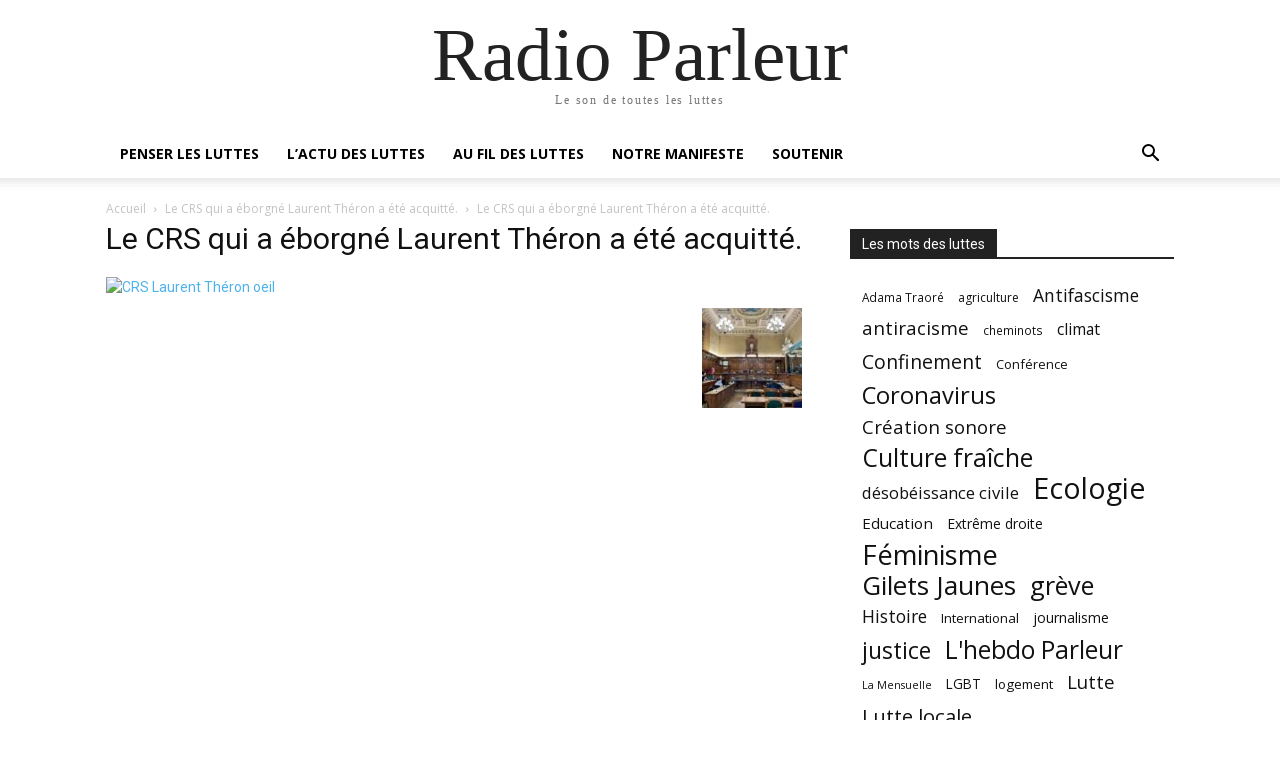

--- FILE ---
content_type: text/html; charset=UTF-8
request_url: https://radioparleur.net/2022/12/15/laurent-theron-crs-oeil/4b3164d2-a8c1-4549-b1d6-9efff9aeecb6/
body_size: 17088
content:
<!doctype html >
<html lang="fr-FR" id="kubio">
<head>
    <meta charset="UTF-8" />
    <meta name="viewport" content="width=device-width, initial-scale=1.0">
    <link rel="pingback" href="https://radioparleur.net/xmlrpc.php" />
    <meta name='robots' content='index, follow, max-image-preview:large, max-snippet:-1, max-video-preview:-1' />

	<!-- This site is optimized with the Yoast SEO plugin v22.8 - https://yoast.com/wordpress/plugins/seo/ -->
	<title>Le CRS qui a éborgné Laurent Théron a été acquitté. - Radio Parleur</title>
	<link rel="canonical" href="https://radioparleur.net/2022/12/15/laurent-theron-crs-oeil/4b3164d2-a8c1-4549-b1d6-9efff9aeecb6/" />
	<meta property="og:locale" content="fr_FR" />
	<meta property="og:type" content="article" />
	<meta property="og:title" content="Le CRS qui a éborgné Laurent Théron a été acquitté. - Radio Parleur" />
	<meta property="og:description" content="Le CRS qui a éborgné Laurent Théron a été acquitté le 14 décembre 2022. Crédit Photo : Violette Voldoire pour Radio Parleur." />
	<meta property="og:url" content="https://radioparleur.net/2022/12/15/laurent-theron-crs-oeil/4b3164d2-a8c1-4549-b1d6-9efff9aeecb6/" />
	<meta property="og:site_name" content="Radio Parleur" />
	<meta property="article:publisher" content="https://www.facebook.com/@radioparleur" />
	<meta property="article:modified_time" content="2023-01-02T15:51:13+00:00" />
	<meta name="twitter:card" content="summary_large_image" />
	<meta name="twitter:label1" content="Written by" />
	<meta name="twitter:data1" content="Violette Voldoire" />
	<script type="application/ld+json" class="yoast-schema-graph">{"@context":"https://schema.org","@graph":[{"@type":"WebPage","@id":"https://radioparleur.net/2022/12/15/laurent-theron-crs-oeil/4b3164d2-a8c1-4549-b1d6-9efff9aeecb6/","url":"https://radioparleur.net/2022/12/15/laurent-theron-crs-oeil/4b3164d2-a8c1-4549-b1d6-9efff9aeecb6/","name":"Le CRS qui a éborgné Laurent Théron a été acquitté. - Radio Parleur","isPartOf":{"@id":"https://radioparleur.net/#website"},"primaryImageOfPage":{"@id":"https://radioparleur.net/2022/12/15/laurent-theron-crs-oeil/4b3164d2-a8c1-4549-b1d6-9efff9aeecb6/#primaryimage"},"image":{"@id":"https://radioparleur.net/2022/12/15/laurent-theron-crs-oeil/4b3164d2-a8c1-4549-b1d6-9efff9aeecb6/#primaryimage"},"thumbnailUrl":"https://radioparleur.net/wp-content/uploads/2023/01/4B3164D2-A8C1-4549-B1D6-9EFFF9AEECB6.heic","datePublished":"2023-01-02T15:50:17+00:00","dateModified":"2023-01-02T15:51:13+00:00","breadcrumb":{"@id":"https://radioparleur.net/2022/12/15/laurent-theron-crs-oeil/4b3164d2-a8c1-4549-b1d6-9efff9aeecb6/#breadcrumb"},"inLanguage":"fr-FR","potentialAction":[{"@type":"ReadAction","target":["https://radioparleur.net/2022/12/15/laurent-theron-crs-oeil/4b3164d2-a8c1-4549-b1d6-9efff9aeecb6/"]}]},{"@type":"ImageObject","inLanguage":"fr-FR","@id":"https://radioparleur.net/2022/12/15/laurent-theron-crs-oeil/4b3164d2-a8c1-4549-b1d6-9efff9aeecb6/#primaryimage","url":"https://radioparleur.net/wp-content/uploads/2023/01/4B3164D2-A8C1-4549-B1D6-9EFFF9AEECB6.heic","contentUrl":"https://radioparleur.net/wp-content/uploads/2023/01/4B3164D2-A8C1-4549-B1D6-9EFFF9AEECB6.heic","caption":"Le CRS qui a éborgné Laurent Théron a été acquitté le 14 décembre 2022. Crédit Photo : Violette Voldoire pour Radio Parleur."},{"@type":"BreadcrumbList","@id":"https://radioparleur.net/2022/12/15/laurent-theron-crs-oeil/4b3164d2-a8c1-4549-b1d6-9efff9aeecb6/#breadcrumb","itemListElement":[{"@type":"ListItem","position":1,"name":"Accueil","item":"https://radioparleur.net/"},{"@type":"ListItem","position":2,"name":"Aux Assises, les violences policières aussi sont légitimes","item":"https://radioparleur.net/2022/12/15/laurent-theron-crs-oeil/"},{"@type":"ListItem","position":3,"name":"Le CRS qui a éborgné Laurent Théron a été acquitté."}]},{"@type":"WebSite","@id":"https://radioparleur.net/#website","url":"https://radioparleur.net/","name":"Radio Parleur","description":"Le son de toutes les luttes","publisher":{"@id":"https://radioparleur.net/#organization"},"potentialAction":[{"@type":"SearchAction","target":{"@type":"EntryPoint","urlTemplate":"https://radioparleur.net/?s={search_term_string}"},"query-input":"required name=search_term_string"}],"inLanguage":"fr-FR"},{"@type":"Organization","@id":"https://radioparleur.net/#organization","name":"Radio Parleur","url":"https://radioparleur.net/","logo":{"@type":"ImageObject","inLanguage":"fr-FR","@id":"https://radioparleur.net/#/schema/logo/image/","url":"https://radioparleur.net/wp-content/uploads/2023/12/RP_violet-e1717411073725.png","contentUrl":"https://radioparleur.net/wp-content/uploads/2023/12/RP_violet-e1717411073725.png","width":843,"height":595,"caption":"Radio Parleur"},"image":{"@id":"https://radioparleur.net/#/schema/logo/image/"},"sameAs":["https://www.facebook.com/@radioparleur","https://www.instagram.com/radioparleur/"]}]}</script>
	<!-- / Yoast SEO plugin. -->


<link rel='dns-prefetch' href='//www.googletagmanager.com' />
<link rel='dns-prefetch' href='//fonts.googleapis.com' />
<link rel="alternate" type="application/rss+xml" title="Radio Parleur &raquo; Flux" href="https://radioparleur.net/feed/" />
<link rel="alternate" type="application/rss+xml" title="Radio Parleur &raquo; Flux des commentaires" href="https://radioparleur.net/comments/feed/" />
<link rel="alternate" type="application/rss+xml" title="Radio Parleur &raquo; Le CRS qui a éborgné Laurent Théron a été acquitté. Flux des commentaires" href="https://radioparleur.net/2022/12/15/laurent-theron-crs-oeil/4b3164d2-a8c1-4549-b1d6-9efff9aeecb6/feed/" />
					<script>
						(function(){
							var docEL = document.documentElement;
							var style = docEL.style;
							if (!("backgroundAttachment" in style)) return false;
							var oldValue = style.backgroundAttachment;
							style.backgroundAttachment = "fixed";
							var isSupported = (style.backgroundAttachment === "fixed");
							style.backgroundAttachment = oldValue;

							if(navigator.userAgent.toLowerCase().indexOf('mac') !== -1 && navigator.maxTouchPoints){
								isSupported = false;
							}

							if(!isSupported){
								console.warn('Kubio - Browser does not support attachment fix');
								document.documentElement.classList.add('kubio-attachment-fixed-support-fallback');
							}
						})()
					</script>

				<script type="text/javascript">
/* <![CDATA[ */
window._wpemojiSettings = {"baseUrl":"https:\/\/s.w.org\/images\/core\/emoji\/14.0.0\/72x72\/","ext":".png","svgUrl":"https:\/\/s.w.org\/images\/core\/emoji\/14.0.0\/svg\/","svgExt":".svg","source":{"concatemoji":"https:\/\/radioparleur.net\/wp-includes\/js\/wp-emoji-release.min.js?ver=6.4.7"}};
/*! This file is auto-generated */
!function(i,n){var o,s,e;function c(e){try{var t={supportTests:e,timestamp:(new Date).valueOf()};sessionStorage.setItem(o,JSON.stringify(t))}catch(e){}}function p(e,t,n){e.clearRect(0,0,e.canvas.width,e.canvas.height),e.fillText(t,0,0);var t=new Uint32Array(e.getImageData(0,0,e.canvas.width,e.canvas.height).data),r=(e.clearRect(0,0,e.canvas.width,e.canvas.height),e.fillText(n,0,0),new Uint32Array(e.getImageData(0,0,e.canvas.width,e.canvas.height).data));return t.every(function(e,t){return e===r[t]})}function u(e,t,n){switch(t){case"flag":return n(e,"\ud83c\udff3\ufe0f\u200d\u26a7\ufe0f","\ud83c\udff3\ufe0f\u200b\u26a7\ufe0f")?!1:!n(e,"\ud83c\uddfa\ud83c\uddf3","\ud83c\uddfa\u200b\ud83c\uddf3")&&!n(e,"\ud83c\udff4\udb40\udc67\udb40\udc62\udb40\udc65\udb40\udc6e\udb40\udc67\udb40\udc7f","\ud83c\udff4\u200b\udb40\udc67\u200b\udb40\udc62\u200b\udb40\udc65\u200b\udb40\udc6e\u200b\udb40\udc67\u200b\udb40\udc7f");case"emoji":return!n(e,"\ud83e\udef1\ud83c\udffb\u200d\ud83e\udef2\ud83c\udfff","\ud83e\udef1\ud83c\udffb\u200b\ud83e\udef2\ud83c\udfff")}return!1}function f(e,t,n){var r="undefined"!=typeof WorkerGlobalScope&&self instanceof WorkerGlobalScope?new OffscreenCanvas(300,150):i.createElement("canvas"),a=r.getContext("2d",{willReadFrequently:!0}),o=(a.textBaseline="top",a.font="600 32px Arial",{});return e.forEach(function(e){o[e]=t(a,e,n)}),o}function t(e){var t=i.createElement("script");t.src=e,t.defer=!0,i.head.appendChild(t)}"undefined"!=typeof Promise&&(o="wpEmojiSettingsSupports",s=["flag","emoji"],n.supports={everything:!0,everythingExceptFlag:!0},e=new Promise(function(e){i.addEventListener("DOMContentLoaded",e,{once:!0})}),new Promise(function(t){var n=function(){try{var e=JSON.parse(sessionStorage.getItem(o));if("object"==typeof e&&"number"==typeof e.timestamp&&(new Date).valueOf()<e.timestamp+604800&&"object"==typeof e.supportTests)return e.supportTests}catch(e){}return null}();if(!n){if("undefined"!=typeof Worker&&"undefined"!=typeof OffscreenCanvas&&"undefined"!=typeof URL&&URL.createObjectURL&&"undefined"!=typeof Blob)try{var e="postMessage("+f.toString()+"("+[JSON.stringify(s),u.toString(),p.toString()].join(",")+"));",r=new Blob([e],{type:"text/javascript"}),a=new Worker(URL.createObjectURL(r),{name:"wpTestEmojiSupports"});return void(a.onmessage=function(e){c(n=e.data),a.terminate(),t(n)})}catch(e){}c(n=f(s,u,p))}t(n)}).then(function(e){for(var t in e)n.supports[t]=e[t],n.supports.everything=n.supports.everything&&n.supports[t],"flag"!==t&&(n.supports.everythingExceptFlag=n.supports.everythingExceptFlag&&n.supports[t]);n.supports.everythingExceptFlag=n.supports.everythingExceptFlag&&!n.supports.flag,n.DOMReady=!1,n.readyCallback=function(){n.DOMReady=!0}}).then(function(){return e}).then(function(){var e;n.supports.everything||(n.readyCallback(),(e=n.source||{}).concatemoji?t(e.concatemoji):e.wpemoji&&e.twemoji&&(t(e.twemoji),t(e.wpemoji)))}))}((window,document),window._wpemojiSettings);
/* ]]> */
</script>
<script>function cpLoadCSS(e,t,n){"use strict";var i=window.document.createElement("link"),o=t||window.document.getElementsByTagName("script")[0];return i.rel="stylesheet",i.href=e,i.media="only x",o.parentNode.insertBefore(i,o),setTimeout(function(){i.media=n||"all"}),i}</script><style>.cp-popup-container .cpro-overlay,.cp-popup-container .cp-popup-wrapper{opacity:0;visibility:hidden;display:none}</style><style id='wp-emoji-styles-inline-css' type='text/css'>

	img.wp-smiley, img.emoji {
		display: inline !important;
		border: none !important;
		box-shadow: none !important;
		height: 1em !important;
		width: 1em !important;
		margin: 0 0.07em !important;
		vertical-align: -0.1em !important;
		background: none !important;
		padding: 0 !important;
	}
</style>
<link rel='stylesheet' id='kubio-block-library-css' href='https://radioparleur.net/wp-content/plugins/kubio-pro/build/block-library/style.css?ver=1717412492' type='text/css' media='all' />
<style id='kubio-block-library-inline-css' type='text/css'>
.kubio-shape-circles{background-image:url('https://radioparleur.net/wp-content/plugins/kubio-pro/lib/shapes/header-shapes/circles.png')}.kubio-shape-10degree-stripes{background-image:url('https://radioparleur.net/wp-content/plugins/kubio-pro/lib/shapes/header-shapes/10degree-stripes.png')}.kubio-shape-rounded-squares-blue{background-image:url('https://radioparleur.net/wp-content/plugins/kubio-pro/lib/shapes/header-shapes/rounded-squares-blue.png')}.kubio-shape-many-rounded-squares-blue{background-image:url('https://radioparleur.net/wp-content/plugins/kubio-pro/lib/shapes/header-shapes/many-rounded-squares-blue.png')}.kubio-shape-two-circles{background-image:url('https://radioparleur.net/wp-content/plugins/kubio-pro/lib/shapes/header-shapes/two-circles.png')}.kubio-shape-circles-2{background-image:url('https://radioparleur.net/wp-content/plugins/kubio-pro/lib/shapes/header-shapes/circles-2.png')}.kubio-shape-circles-3{background-image:url('https://radioparleur.net/wp-content/plugins/kubio-pro/lib/shapes/header-shapes/circles-3.png')}.kubio-shape-circles-gradient{background-image:url('https://radioparleur.net/wp-content/plugins/kubio-pro/lib/shapes/header-shapes/circles-gradient.png')}.kubio-shape-circles-white-gradient{background-image:url('https://radioparleur.net/wp-content/plugins/kubio-pro/lib/shapes/header-shapes/circles-white-gradient.png')}.kubio-shape-waves{background-image:url('https://radioparleur.net/wp-content/plugins/kubio-pro/lib/shapes/header-shapes/waves.png')}.kubio-shape-waves-inverted{background-image:url('https://radioparleur.net/wp-content/plugins/kubio-pro/lib/shapes/header-shapes/waves-inverted.png')}.kubio-shape-dots{background-image:url('https://radioparleur.net/wp-content/plugins/kubio-pro/lib/shapes/header-shapes/dots.png')}.kubio-shape-left-tilted-lines{background-image:url('https://radioparleur.net/wp-content/plugins/kubio-pro/lib/shapes/header-shapes/left-tilted-lines.png')}.kubio-shape-right-tilted-lines{background-image:url('https://radioparleur.net/wp-content/plugins/kubio-pro/lib/shapes/header-shapes/right-tilted-lines.png')}.kubio-shape-right-tilted-strips{background-image:url('https://radioparleur.net/wp-content/plugins/kubio-pro/lib/shapes/header-shapes/right-tilted-strips.png')}.kubio-shape-doodle{background-image:url('https://radioparleur.net/wp-content/plugins/kubio-pro/lib/shapes/header-shapes/doodle.png')}.kubio-shape-falling-stars{background-image:url('https://radioparleur.net/wp-content/plugins/kubio-pro/lib/shapes/header-shapes/falling-stars.png')}.kubio-shape-grain{background-image:url('https://radioparleur.net/wp-content/plugins/kubio-pro/lib/shapes/header-shapes/grain.png')}.kubio-shape-poly1{background-image:url('https://radioparleur.net/wp-content/plugins/kubio-pro/lib/shapes/header-shapes/poly1.png')}.kubio-shape-poly2{background-image:url('https://radioparleur.net/wp-content/plugins/kubio-pro/lib/shapes/header-shapes/poly2.png')}.kubio-shape-wavy-lines{background-image:url('https://radioparleur.net/wp-content/plugins/kubio-pro/lib/shapes/header-shapes/wavy-lines.png')}

:root { --kubio-color-1:51,20,53;--kubio-color-2:37,25,38;--kubio-color-3:169,150,177;--kubio-color-4:175,77,150;--kubio-color-5:255,255,255;--kubio-color-6:81,16,67;--kubio-color-7:255,255,255;--kubio-color-1-variant-1:214,84,222;--kubio-color-1-variant-2:132,52,137;--kubio-color-1-variant-3:52,37,52;--kubio-color-1-variant-4:51,20,53;--kubio-color-1-variant-5:49,2,52;--kubio-color-2-variant-1:202,136,207;--kubio-color-2-variant-2:119,80,122;--kubio-color-2-variant-3:37,37,37;--kubio-color-2-variant-4:37,25,38;--kubio-color-2-variant-5:36,12,37;--kubio-color-3-variant-1:169,150,177;--kubio-color-3-variant-2:151,91,176;--kubio-color-3-variant-3:134,32,176;--kubio-color-3-variant-4:87,77,91;--kubio-color-3-variant-5:6,5,6;--kubio-color-4-variant-1:174,135,164;--kubio-color-4-variant-2:175,77,150;--kubio-color-4-variant-3:174,18,135;--kubio-color-4-variant-4:89,39,77;--kubio-color-4-variant-5:4,2,4;--kubio-color-5-variant-1:255,255,255;--kubio-color-5-variant-2:204,204,204;--kubio-color-5-variant-3:153,153,153;--kubio-color-5-variant-4:101,101,101;--kubio-color-5-variant-5:50,50,50;--kubio-color-6-variant-1:250,49,207;--kubio-color-6-variant-2:165,32,137;--kubio-color-6-variant-3:80,69,78;--kubio-color-6-variant-4:80,42,72;--kubio-color-6-variant-5:81,16,67;--kubio-color-7-variant-1:255,255,255;--kubio-color-7-variant-2:204,204,204;--kubio-color-7-variant-3:153,153,153;--kubio-color-7-variant-4:101,101,101;--kubio-color-7-variant-5:50,50,50 } .has-kubio-color-1-color{color:rgb(var(--kubio-color-1))} .has-kubio-color-1-background-color{background-color:rgb(var(--kubio-color-1))} [data-kubio] .has-kubio-color-1-color{color:rgb(var(--kubio-color-1))} [data-kubio] .has-kubio-color-1-background-color{background-color:rgb(var(--kubio-color-1))} .has-kubio-color-2-color{color:rgb(var(--kubio-color-2))} .has-kubio-color-2-background-color{background-color:rgb(var(--kubio-color-2))} [data-kubio] .has-kubio-color-2-color{color:rgb(var(--kubio-color-2))} [data-kubio] .has-kubio-color-2-background-color{background-color:rgb(var(--kubio-color-2))} .has-kubio-color-3-color{color:rgb(var(--kubio-color-3))} .has-kubio-color-3-background-color{background-color:rgb(var(--kubio-color-3))} [data-kubio] .has-kubio-color-3-color{color:rgb(var(--kubio-color-3))} [data-kubio] .has-kubio-color-3-background-color{background-color:rgb(var(--kubio-color-3))} .has-kubio-color-4-color{color:rgb(var(--kubio-color-4))} .has-kubio-color-4-background-color{background-color:rgb(var(--kubio-color-4))} [data-kubio] .has-kubio-color-4-color{color:rgb(var(--kubio-color-4))} [data-kubio] .has-kubio-color-4-background-color{background-color:rgb(var(--kubio-color-4))} .has-kubio-color-5-color{color:rgb(var(--kubio-color-5))} .has-kubio-color-5-background-color{background-color:rgb(var(--kubio-color-5))} [data-kubio] .has-kubio-color-5-color{color:rgb(var(--kubio-color-5))} [data-kubio] .has-kubio-color-5-background-color{background-color:rgb(var(--kubio-color-5))} .has-kubio-color-6-color{color:rgb(var(--kubio-color-6))} .has-kubio-color-6-background-color{background-color:rgb(var(--kubio-color-6))} [data-kubio] .has-kubio-color-6-color{color:rgb(var(--kubio-color-6))} [data-kubio] .has-kubio-color-6-background-color{background-color:rgb(var(--kubio-color-6))} .has-kubio-color-7-color{color:rgb(var(--kubio-color-7))} .has-kubio-color-7-background-color{background-color:rgb(var(--kubio-color-7))} [data-kubio] .has-kubio-color-7-color{color:rgb(var(--kubio-color-7))} [data-kubio] .has-kubio-color-7-background-color{background-color:rgb(var(--kubio-color-7))}



.h-y-container > *:not(:last-child),.h-x-container-inner > *{margin-bottom:20px;}.h-x-container-inner,.h-column__content > .h-x-container > *:last-child,.h-y-container > .kubio-block-inserter{margin-bottom:-20px;}.h-x-container-inner{margin-left:-10px;margin-right:-10px;}.h-x-container-inner > *{padding-left:10px;padding-right:10px;}[data-kubio] a:not([class*=wp-block-button]),.with-kubio-global-style a:not([class*=wp-block-button]),a:not([class*=wp-block-button])[data-kubio],.wp-block-woocommerce-mini-cart-contents a:not([class*=wp-block-button]){font-family:Oswald,Helvetica, Arial, Sans-Serif, serif;font-weight:400;font-size:1em;line-height:1.5;text-decoration:underline;color:rgba(var(--kubio-color-1),1);}[data-kubio] a:not([class*=wp-block-button]):hover,.with-kubio-global-style a:not([class*=wp-block-button]):hover,a:not([class*=wp-block-button])[data-kubio]:hover,.wp-block-woocommerce-mini-cart-contents a:not([class*=wp-block-button]):hover{color:rgba(var(--kubio-color-1-variant-4),1);}[data-kubio] h1,.with-kubio-global-style h1,h1[data-kubio],.wp-block-woocommerce-mini-cart-contents h1{font-family:Oswald,Helvetica, Arial, Sans-Serif, serif;font-weight:400;font-size:2.9em;line-height:1.26;text-transform:none;color:rgba(var(--kubio-color-6),1);}[data-kubio] h2,.with-kubio-global-style h2,h2[data-kubio],.wp-block-woocommerce-mini-cart-contents h2{font-family:Oswald,Helvetica, Arial, Sans-Serif, serif;font-weight:300;font-size:2.625em;line-height:1.143;text-transform:none;color:rgba(var(--kubio-color-6),1);}[data-kubio] h3,.with-kubio-global-style h3,h3[data-kubio],.wp-block-woocommerce-mini-cart-contents h3{font-family:Oswald,Helvetica, Arial, Sans-Serif, serif;font-weight:300;font-size:1.5em;line-height:1.25;text-transform:none;color:rgba(var(--kubio-color-6),1);}[data-kubio] h4,.with-kubio-global-style h4,h4[data-kubio],.wp-block-woocommerce-mini-cart-contents h4{font-family:Oswald,Helvetica, Arial, Sans-Serif, serif;font-weight:600;font-size:1.25em;line-height:1.6;text-transform:none;color:rgba(var(--kubio-color-6),1);}[data-kubio] h5,.with-kubio-global-style h5,h5[data-kubio],.wp-block-woocommerce-mini-cart-contents h5{font-family:Oswald,Helvetica, Arial, Sans-Serif, serif;font-weight:600;font-size:1.125em;line-height:1.55;text-transform:none;color:#000000;}[data-kubio] h6,.with-kubio-global-style h6,h6[data-kubio],.wp-block-woocommerce-mini-cart-contents h6{font-family:Oswald,Helvetica, Arial, Sans-Serif, serif;font-weight:600;font-size:1em;line-height:1.6;letter-spacing:1px;text-transform:uppercase;color:rgba(var(--kubio-color-6),1);}[data-kubio],.with-kubio-global-style,[data-kubio] p,.with-kubio-global-style p,p[data-kubio],.wp-block-woocommerce-mini-cart-contents{font-family:Oswald,Helvetica, Arial, Sans-Serif, serif;font-weight:300;font-size:17px;line-height:1.6;letter-spacing:0.2px;text-transform:none;color:rgba(var(--kubio-color-6-variant-4),1);}[data-kubio] .h-lead,.with-kubio-global-style .h-lead,.h-lead[data-kubio]{font-family:Oswald,Helvetica, Arial, Sans-Serif, serif;font-weight:300;font-size:1.25em;line-height:1.5;text-transform:none;color:rgba(var(--kubio-color-6-variant-4),1);}div.h-section-global-spacing{padding-top:90px;padding-bottom:90px;}.h-global-transition,.h-global-transition-all,.h-global-transition-all *{transition-duration:1s;}[data-kubio] input[type='color'],[data-kubio] input[type='date'],[data-kubio] input[type='datetime'],[data-kubio] input[type='datetime-local'],[data-kubio] input[type='email'],[data-kubio] input[type='month'],[data-kubio] input[type='number'],[data-kubio] input[type='password'],[data-kubio] input[type='search'],[data-kubio] input[type='tel'],[data-kubio] input[type='text'],[data-kubio] input[type='url'],[data-kubio] input[type='week'],[data-kubio] input[type='time'],[data-kubio] input:not([type]),[data-kubio] textarea,[data-kubio] select{font-family:Open Sans,Helvetica, Arial, Sans-Serif, serif;font-weight:400;font-size:16px;line-height:1.6;text-transform:none;background-color:rgba(var(--kubio-color-5),1);border-top-color:rgba(var(--kubio-color-5-variant-2),1);border-top-width:1px;border-top-style:solid;border-right-color:rgba(var(--kubio-color-5-variant-2),1);border-right-width:1px;border-right-style:solid;border-bottom-color:rgba(var(--kubio-color-5-variant-2),1);border-bottom-width:1px;border-bottom-style:solid;border-left-color:rgba(var(--kubio-color-5-variant-2),1);border-left-width:1px;border-left-style:solid;border-top-left-radius:4px;border-top-right-radius:4px;border-bottom-left-radius:4px;border-bottom-right-radius:4px;padding-top:4px;padding-bottom:4px;padding-left:10px;padding-right:10px;margin-bottom:10px;}[data-kubio] input[type='color']:hover,[data-kubio] input[type='date']:hover,[data-kubio] input[type='datetime']:hover,[data-kubio] input[type='datetime-local']:hover,[data-kubio] input[type='email']:hover,[data-kubio] input[type='month']:hover,[data-kubio] input[type='number']:hover,[data-kubio] input[type='password']:hover,[data-kubio] input[type='search']:hover,[data-kubio] input[type='tel']:hover,[data-kubio] input[type='text']:hover,[data-kubio] input[type='url']:hover,[data-kubio] input[type='week']:hover,[data-kubio] input[type='time']:hover,[data-kubio] input:not([type]):hover,[data-kubio] textarea:hover,[data-kubio] select:hover{color:rgba(var(--kubio-color-6),1);border-top-color:rgba(var(--kubio-color-6-variant-1),1);border-right-color:rgba(var(--kubio-color-6-variant-1),1);border-bottom-color:rgba(var(--kubio-color-6-variant-1),1);border-left-color:rgba(var(--kubio-color-6-variant-1),1);}[data-kubio] input[type='color']:focus,[data-kubio] input[type='date']:focus,[data-kubio] input[type='datetime']:focus,[data-kubio] input[type='datetime-local']:focus,[data-kubio] input[type='email']:focus,[data-kubio] input[type='month']:focus,[data-kubio] input[type='number']:focus,[data-kubio] input[type='password']:focus,[data-kubio] input[type='search']:focus,[data-kubio] input[type='tel']:focus,[data-kubio] input[type='text']:focus,[data-kubio] input[type='url']:focus,[data-kubio] input[type='week']:focus,[data-kubio] input[type='time']:focus,[data-kubio] input:not([type]):focus,[data-kubio] textarea:focus,[data-kubio] select:focus{color:rgba(var(--kubio-color-6),1);border-top-color:rgba(var(--kubio-color-1),1);border-right-color:rgba(var(--kubio-color-1),1);border-bottom-color:rgba(var(--kubio-color-1),1);border-left-color:rgba(var(--kubio-color-1),1);}[data-kubio] input[type='button'],[data-kubio] button{background-color:rgba(var(--kubio-color-1),1);border-top-color:rgba(var(--kubio-color-1),1);border-top-width:2px;border-top-style:solid;border-right-color:rgba(var(--kubio-color-1),1);border-right-width:2px;border-right-style:solid;border-bottom-color:rgba(var(--kubio-color-1),1);border-bottom-width:2px;border-bottom-style:solid;border-left-color:rgba(var(--kubio-color-1),1);border-left-width:2px;border-left-style:solid;border-top-left-radius:4px;border-top-right-radius:4px;border-bottom-left-radius:4px;border-bottom-right-radius:4px;color:rgba(var(--kubio-color-5),1);padding-top:8px;padding-bottom:8px;padding-left:25px;padding-right:24px;}[data-kubio] input[type='button']:hover,[data-kubio] button:hover{background-color:rgba(var(--kubio-color-1-variant-4),1);border-top-color:rgba(var(--kubio-color-1-variant-4),1);border-right-color:rgba(var(--kubio-color-1-variant-4),1);border-bottom-color:rgba(var(--kubio-color-1-variant-4),1);border-left-color:rgba(var(--kubio-color-1-variant-4),1);}[data-kubio] input[type='button']:disabled,[data-kubio] button:disabled,[data-kubio] input[type='button'][disabled],[data-kubio] button[disabled]{background-color:rgba(var(--kubio-color-5-variant-2),1);border-top-color:rgba(var(--kubio-color-5-variant-2),1);border-right-color:rgba(var(--kubio-color-5-variant-2),1);border-bottom-color:rgba(var(--kubio-color-5-variant-2),1);border-left-color:rgba(var(--kubio-color-5-variant-2),1);color:rgba(var(--kubio-color-5-variant-3),1);}[data-kubio] input[type='submit'],[data-kubio] button[type='submit']{border-top-color:rgba(var(--kubio-color-1),1);border-top-width:2px;border-top-style:solid;border-right-color:rgba(var(--kubio-color-1),1);border-right-width:2px;border-right-style:solid;border-bottom-color:rgba(var(--kubio-color-1),1);border-bottom-width:2px;border-bottom-style:solid;border-left-color:rgba(var(--kubio-color-1),1);border-left-width:2px;border-left-style:solid;border-top-left-radius:4px;border-top-right-radius:4px;border-bottom-left-radius:4px;border-bottom-right-radius:4px;color:rgba(var(--kubio-color-5),1);padding-top:8px;padding-bottom:8px;padding-left:25px;padding-right:24px;background-color:rgba(var(--kubio-color-1),1);}[data-kubio] input[type='submit']:hover,[data-kubio] button[type='submit']:hover{border-top-color:rgba(var(--kubio-color-1-variant-4),1);border-right-color:rgba(var(--kubio-color-1-variant-4),1);border-bottom-color:rgba(var(--kubio-color-1-variant-4),1);border-left-color:rgba(var(--kubio-color-1-variant-4),1);background-color:rgba(var(--kubio-color-1-variant-4),1);}[data-kubio] input[type='submit']:disabled,[data-kubio] input[type='submit'][disabled],[data-kubio] button[type='submit']:disabled,[data-kubio] button[type='submit'][disabled]{border-top-color:rgba(var(--kubio-color-5-variant-2),1);border-right-color:rgba(var(--kubio-color-5-variant-2),1);border-bottom-color:rgba(var(--kubio-color-5-variant-2),1);border-left-color:rgba(var(--kubio-color-5-variant-2),1);color:rgba(var(--kubio-color-5-variant-3),1);background-color:rgba(var(--kubio-color-5-variant-2),1);}[data-kubio] input[type='reset'],[data-kubio] button[type='reset']{background-color:rgba(var(--kubio-color-1-variant-1),1);border-top-color:rgba(var(--kubio-color-1-variant-1),1);border-top-width:2px;border-top-style:solid;border-right-color:rgba(var(--kubio-color-1-variant-1),1);border-right-width:2px;border-right-style:solid;border-bottom-color:rgba(var(--kubio-color-1-variant-1),1);border-bottom-width:2px;border-bottom-style:solid;border-left-color:rgba(var(--kubio-color-1-variant-1),1);border-left-width:2px;border-left-style:solid;border-top-left-radius:4px;border-top-right-radius:4px;border-bottom-left-radius:4px;border-bottom-right-radius:4px;color:rgba(var(--kubio-color-6-variant-2),1);padding-top:8px;padding-bottom:8px;padding-left:25px;padding-right:24px;}[data-kubio] input[type='reset']:hover,[data-kubio] button[type='reset']:hover{background-color:rgba(var(--kubio-color-1-variant-2),1);border-top-color:rgba(var(--kubio-color-1-variant-2),1);border-right-color:rgba(var(--kubio-color-1-variant-2),1);border-bottom-color:rgba(var(--kubio-color-1-variant-2),1);border-left-color:rgba(var(--kubio-color-1-variant-2),1);}[data-kubio] input[type='reset']:disabled,[data-kubio] input[type='reset'][disabled],[data-kubio] button[type='reset']:disabled,[data-kubio] button[type='reset'][disabled]{background-color:rgba(var(--kubio-color-5-variant-2),1);border-top-color:rgba(var(--kubio-color-5-variant-2),1);border-right-color:rgba(var(--kubio-color-5-variant-2),1);border-bottom-color:rgba(var(--kubio-color-5-variant-2),1);border-left-color:rgba(var(--kubio-color-5-variant-2),1);color:rgba(var(--kubio-color-5-variant-3),1);}#kubio  .woocommerce a.button,#kubio  .woocommerce button.button,#kubio  .woocommerce input.button,#kubio  .woocommerce #respond input#submit{border-top-color:rgba(var(--kubio-color-2),1);border-top-width:2px;border-top-style:solid;border-right-color:rgba(var(--kubio-color-2),1);border-right-width:2px;border-right-style:solid;border-bottom-color:rgba(var(--kubio-color-2),1);border-bottom-width:2px;border-bottom-style:solid;border-left-color:rgba(var(--kubio-color-2),1);border-left-width:2px;border-left-style:solid;border-top-left-radius:4px;border-top-right-radius:4px;border-bottom-left-radius:4px;border-bottom-right-radius:4px;background-color:rgba(var(--kubio-color-2),1);font-family:Open Sans,Helvetica, Arial, Sans-Serif, serif;font-weight:400;font-size:14px;line-height:1.2;text-transform:none;color:rgba(var(--kubio-color-5),1);}#kubio  .woocommerce a.button:hover,#kubio  .woocommerce button.button:hover,#kubio  .woocommerce input.button:hover,#kubio  .woocommerce #respond input#submit:hover{border-top-color:rgba(var(--kubio-color-2-variant-4),1);border-right-color:rgba(var(--kubio-color-2-variant-4),1);border-bottom-color:rgba(var(--kubio-color-2-variant-4),1);border-left-color:rgba(var(--kubio-color-2-variant-4),1);background-color:rgba(var(--kubio-color-2-variant-4),1);}#kubio  .woocommerce a.button:disabled,#kubio  .woocommerce a.button[disabled],#kubio  .woocommerce button.button:disabled,#kubio  .woocommerce button.button[disabled],#kubio  .woocommerce input.button:disabled,#kubio  .woocommerce input.button[disabled],#kubio  .woocommerce #respond input#submit:disabled,#kubio  .woocommerce #respond input#submit[disabled]{border-top-color:rgba(var(--kubio-color-5-variant-2),1);border-right-color:rgba(var(--kubio-color-5-variant-2),1);border-bottom-color:rgba(var(--kubio-color-5-variant-2),1);border-left-color:rgba(var(--kubio-color-5-variant-2),1);background-color:rgba(var(--kubio-color-5-variant-2),1);color:rgba(var(--kubio-color-5-variant-4),1);}#kubio  .woocommerce a.button.woocommerce-form-login__submit,#kubio  .woocommerce a.button.add_to_cart_button,#kubio  .woocommerce a.button.alt,#kubio  .woocommerce button.button.woocommerce-form-login__submit,#kubio  .woocommerce button.button.add_to_cart_button,#kubio  .woocommerce button.button.alt,#kubio  .woocommerce input.button.woocommerce-form-login__submit,#kubio  .woocommerce input.button.add_to_cart_button,#kubio  .woocommerce input.button.alt,#kubio  .woocommerce #respond input#submit.woocommerce-form-login__submit,#kubio  .woocommerce #respond input#submit.add_to_cart_button,#kubio  .woocommerce #respond input#submit.alt{background-color:rgba(var(--kubio-color-1),1);border-top-color:rgba(var(--kubio-color-1),1);border-top-width:2px;border-top-style:solid;border-right-color:rgba(var(--kubio-color-1),1);border-right-width:2px;border-right-style:solid;border-bottom-color:rgba(var(--kubio-color-1),1);border-bottom-width:2px;border-bottom-style:solid;border-left-color:rgba(var(--kubio-color-1),1);border-left-width:2px;border-left-style:solid;border-top-left-radius:4px;border-top-right-radius:4px;border-bottom-left-radius:4px;border-bottom-right-radius:4px;font-family:Open Sans,Helvetica, Arial, Sans-Serif, serif;font-weight:400;font-size:14px;line-height:1.2;text-transform:none;color:rgba(var(--kubio-color-5),1);box-shadow:0px 27px 15px -24px rgba(0,0,0,0.5) ;}#kubio  .woocommerce a.button.woocommerce-form-login__submit:hover,#kubio  .woocommerce a.button.add_to_cart_button:hover,#kubio  .woocommerce a.button.alt:hover,#kubio  .woocommerce button.button.woocommerce-form-login__submit:hover,#kubio  .woocommerce button.button.add_to_cart_button:hover,#kubio  .woocommerce button.button.alt:hover,#kubio  .woocommerce input.button.woocommerce-form-login__submit:hover,#kubio  .woocommerce input.button.add_to_cart_button:hover,#kubio  .woocommerce input.button.alt:hover,#kubio  .woocommerce #respond input#submit.woocommerce-form-login__submit:hover,#kubio  .woocommerce #respond input#submit.add_to_cart_button:hover,#kubio  .woocommerce #respond input#submit.alt:hover{background-color:rgba(var(--kubio-color-1-variant-4),1);border-top-color:rgba(var(--kubio-color-1-variant-4),1);border-right-color:rgba(var(--kubio-color-1-variant-4),1);border-bottom-color:rgba(var(--kubio-color-1-variant-4),1);border-left-color:rgba(var(--kubio-color-1-variant-4),1);}#kubio  .woocommerce a.button.woocommerce-form-login__submit:disabled,#kubio  .woocommerce a.button.woocommerce-form-login__submit[disabled],#kubio  .woocommerce a.button.add_to_cart_button:disabled,#kubio  .woocommerce a.button.add_to_cart_button[disabled],#kubio  .woocommerce a.button.alt:disabled,#kubio  .woocommerce a.button.alt[disabled],#kubio  .woocommerce button.button.woocommerce-form-login__submit:disabled,#kubio  .woocommerce button.button.woocommerce-form-login__submit[disabled],#kubio  .woocommerce button.button.add_to_cart_button:disabled,#kubio  .woocommerce button.button.add_to_cart_button[disabled],#kubio  .woocommerce button.button.alt:disabled,#kubio  .woocommerce button.button.alt[disabled],#kubio  .woocommerce input.button.woocommerce-form-login__submit:disabled,#kubio  .woocommerce input.button.woocommerce-form-login__submit[disabled],#kubio  .woocommerce input.button.add_to_cart_button:disabled,#kubio  .woocommerce input.button.add_to_cart_button[disabled],#kubio  .woocommerce input.button.alt:disabled,#kubio  .woocommerce input.button.alt[disabled],#kubio  .woocommerce #respond input#submit.woocommerce-form-login__submit:disabled,#kubio  .woocommerce #respond input#submit.woocommerce-form-login__submit[disabled],#kubio  .woocommerce #respond input#submit.add_to_cart_button:disabled,#kubio  .woocommerce #respond input#submit.add_to_cart_button[disabled],#kubio  .woocommerce #respond input#submit.alt:disabled,#kubio  .woocommerce #respond input#submit.alt[disabled]{background-color:rgba(var(--kubio-color-5-variant-2),1);border-top-color:rgba(var(--kubio-color-5-variant-2),1);border-right-color:rgba(var(--kubio-color-5-variant-2),1);border-bottom-color:rgba(var(--kubio-color-5-variant-2),1);border-left-color:rgba(var(--kubio-color-5-variant-2),1);color:rgba(var(--kubio-color-5-variant-4),1);}#kubio  .woocommerce-loop-product__link .onsale{background-color:rgba(var(--kubio-color-3-variant-2),1);color:rgba(var(--kubio-color-5),1);padding-top:5px;padding-bottom:5px;padding-left:10px;padding-right:10px;border-top-left-radius:10px;border-top-right-radius:10px;border-bottom-left-radius:10px;border-bottom-right-radius:10px;}@media (min-width: 768px) and (max-width: 1023px){div.h-section-global-spacing{padding-top:60px;padding-bottom:60px;}}@media (max-width: 767px){[data-kubio] h1,.with-kubio-global-style h1,h1[data-kubio],.wp-block-woocommerce-mini-cart-contents h1{font-size:3em;}div.h-section-global-spacing{padding-top:30px;padding-bottom:30px;}}
</style>
<style id='co-authors-plus-coauthors-style-inline-css' type='text/css'>
.wp-block-co-authors-plus-coauthors.is-layout-flow [class*=wp-block-co-authors-plus]{display:inline}

</style>
<style id='co-authors-plus-avatar-style-inline-css' type='text/css'>
.wp-block-co-authors-plus-avatar :where(img){height:auto;max-width:100%;vertical-align:bottom}.wp-block-co-authors-plus-coauthors.is-layout-flow .wp-block-co-authors-plus-avatar :where(img){vertical-align:middle}.wp-block-co-authors-plus-avatar:is(.alignleft,.alignright){display:table}.wp-block-co-authors-plus-avatar.aligncenter{display:table;margin-inline:auto}

</style>
<style id='co-authors-plus-image-style-inline-css' type='text/css'>
.wp-block-co-authors-plus-image{margin-bottom:0}.wp-block-co-authors-plus-image :where(img){height:auto;max-width:100%;vertical-align:bottom}.wp-block-co-authors-plus-coauthors.is-layout-flow .wp-block-co-authors-plus-image :where(img){vertical-align:middle}.wp-block-co-authors-plus-image:is(.alignfull,.alignwide) :where(img){width:100%}.wp-block-co-authors-plus-image:is(.alignleft,.alignright){display:table}.wp-block-co-authors-plus-image.aligncenter{display:table;margin-inline:auto}

</style>
<link rel='stylesheet' id='superblockslider-css' href='https://radioparleur.net/wp-content/plugins/super-block-slider/build/style-index.css?ver=1717414291' type='text/css' media='all' />
<style id='classic-theme-styles-inline-css' type='text/css'>
/*! This file is auto-generated */
.wp-block-button__link{color:#fff;background-color:#32373c;border-radius:9999px;box-shadow:none;text-decoration:none;padding:calc(.667em + 2px) calc(1.333em + 2px);font-size:1.125em}.wp-block-file__button{background:#32373c;color:#fff;text-decoration:none}
</style>
<style id='global-styles-inline-css' type='text/css'>
body{--wp--preset--color--black: #000000;--wp--preset--color--cyan-bluish-gray: #abb8c3;--wp--preset--color--white: #ffffff;--wp--preset--color--pale-pink: #f78da7;--wp--preset--color--vivid-red: #cf2e2e;--wp--preset--color--luminous-vivid-orange: #ff6900;--wp--preset--color--luminous-vivid-amber: #fcb900;--wp--preset--color--light-green-cyan: #7bdcb5;--wp--preset--color--vivid-green-cyan: #00d084;--wp--preset--color--pale-cyan-blue: #8ed1fc;--wp--preset--color--vivid-cyan-blue: #0693e3;--wp--preset--color--vivid-purple: #9b51e0;--wp--preset--color--kubio-color-1: rgba(var(--kubio-color-1), 1);--wp--preset--color--kubio-color-2: rgba(var(--kubio-color-2), 1);--wp--preset--color--kubio-color-3: rgba(var(--kubio-color-3), 1);--wp--preset--color--kubio-color-4: rgba(var(--kubio-color-4), 1);--wp--preset--color--kubio-color-5: rgba(var(--kubio-color-5), 1);--wp--preset--color--kubio-color-6: rgba(var(--kubio-color-6), 1);--wp--preset--color--kubio-color-7: rgba(var(--kubio-color-7), 1);--wp--preset--gradient--vivid-cyan-blue-to-vivid-purple: linear-gradient(135deg,rgba(6,147,227,1) 0%,rgb(155,81,224) 100%);--wp--preset--gradient--light-green-cyan-to-vivid-green-cyan: linear-gradient(135deg,rgb(122,220,180) 0%,rgb(0,208,130) 100%);--wp--preset--gradient--luminous-vivid-amber-to-luminous-vivid-orange: linear-gradient(135deg,rgba(252,185,0,1) 0%,rgba(255,105,0,1) 100%);--wp--preset--gradient--luminous-vivid-orange-to-vivid-red: linear-gradient(135deg,rgba(255,105,0,1) 0%,rgb(207,46,46) 100%);--wp--preset--gradient--very-light-gray-to-cyan-bluish-gray: linear-gradient(135deg,rgb(238,238,238) 0%,rgb(169,184,195) 100%);--wp--preset--gradient--cool-to-warm-spectrum: linear-gradient(135deg,rgb(74,234,220) 0%,rgb(151,120,209) 20%,rgb(207,42,186) 40%,rgb(238,44,130) 60%,rgb(251,105,98) 80%,rgb(254,248,76) 100%);--wp--preset--gradient--blush-light-purple: linear-gradient(135deg,rgb(255,206,236) 0%,rgb(152,150,240) 100%);--wp--preset--gradient--blush-bordeaux: linear-gradient(135deg,rgb(254,205,165) 0%,rgb(254,45,45) 50%,rgb(107,0,62) 100%);--wp--preset--gradient--luminous-dusk: linear-gradient(135deg,rgb(255,203,112) 0%,rgb(199,81,192) 50%,rgb(65,88,208) 100%);--wp--preset--gradient--pale-ocean: linear-gradient(135deg,rgb(255,245,203) 0%,rgb(182,227,212) 50%,rgb(51,167,181) 100%);--wp--preset--gradient--electric-grass: linear-gradient(135deg,rgb(202,248,128) 0%,rgb(113,206,126) 100%);--wp--preset--gradient--midnight: linear-gradient(135deg,rgb(2,3,129) 0%,rgb(40,116,252) 100%);--wp--preset--font-size--small: 13px;--wp--preset--font-size--medium: 20px;--wp--preset--font-size--large: 36px;--wp--preset--font-size--x-large: 42px;--wp--preset--spacing--20: 0.44rem;--wp--preset--spacing--30: 0.67rem;--wp--preset--spacing--40: 1rem;--wp--preset--spacing--50: 1.5rem;--wp--preset--spacing--60: 2.25rem;--wp--preset--spacing--70: 3.38rem;--wp--preset--spacing--80: 5.06rem;--wp--preset--shadow--natural: 6px 6px 9px rgba(0, 0, 0, 0.2);--wp--preset--shadow--deep: 12px 12px 50px rgba(0, 0, 0, 0.4);--wp--preset--shadow--sharp: 6px 6px 0px rgba(0, 0, 0, 0.2);--wp--preset--shadow--outlined: 6px 6px 0px -3px rgba(255, 255, 255, 1), 6px 6px rgba(0, 0, 0, 1);--wp--preset--shadow--crisp: 6px 6px 0px rgba(0, 0, 0, 1);}:where(.is-layout-flex){gap: 0.5em;}:where(.is-layout-grid){gap: 0.5em;}body .is-layout-flow > .alignleft{float: left;margin-inline-start: 0;margin-inline-end: 2em;}body .is-layout-flow > .alignright{float: right;margin-inline-start: 2em;margin-inline-end: 0;}body .is-layout-flow > .aligncenter{margin-left: auto !important;margin-right: auto !important;}body .is-layout-constrained > .alignleft{float: left;margin-inline-start: 0;margin-inline-end: 2em;}body .is-layout-constrained > .alignright{float: right;margin-inline-start: 2em;margin-inline-end: 0;}body .is-layout-constrained > .aligncenter{margin-left: auto !important;margin-right: auto !important;}body .is-layout-constrained > :where(:not(.alignleft):not(.alignright):not(.alignfull)){max-width: var(--wp--style--global--content-size);margin-left: auto !important;margin-right: auto !important;}body .is-layout-constrained > .alignwide{max-width: var(--wp--style--global--wide-size);}body .is-layout-flex{display: flex;}body .is-layout-flex{flex-wrap: wrap;align-items: center;}body .is-layout-flex > *{margin: 0;}body .is-layout-grid{display: grid;}body .is-layout-grid > *{margin: 0;}:where(.wp-block-columns.is-layout-flex){gap: 2em;}:where(.wp-block-columns.is-layout-grid){gap: 2em;}:where(.wp-block-post-template.is-layout-flex){gap: 1.25em;}:where(.wp-block-post-template.is-layout-grid){gap: 1.25em;}.has-black-color{color: var(--wp--preset--color--black) !important;}.has-cyan-bluish-gray-color{color: var(--wp--preset--color--cyan-bluish-gray) !important;}.has-white-color{color: var(--wp--preset--color--white) !important;}.has-pale-pink-color{color: var(--wp--preset--color--pale-pink) !important;}.has-vivid-red-color{color: var(--wp--preset--color--vivid-red) !important;}.has-luminous-vivid-orange-color{color: var(--wp--preset--color--luminous-vivid-orange) !important;}.has-luminous-vivid-amber-color{color: var(--wp--preset--color--luminous-vivid-amber) !important;}.has-light-green-cyan-color{color: var(--wp--preset--color--light-green-cyan) !important;}.has-vivid-green-cyan-color{color: var(--wp--preset--color--vivid-green-cyan) !important;}.has-pale-cyan-blue-color{color: var(--wp--preset--color--pale-cyan-blue) !important;}.has-vivid-cyan-blue-color{color: var(--wp--preset--color--vivid-cyan-blue) !important;}.has-vivid-purple-color{color: var(--wp--preset--color--vivid-purple) !important;}.has-kubio-color-1-color{color: var(--wp--preset--color--kubio-color-1) !important;}.has-kubio-color-2-color{color: var(--wp--preset--color--kubio-color-2) !important;}.has-kubio-color-3-color{color: var(--wp--preset--color--kubio-color-3) !important;}.has-kubio-color-4-color{color: var(--wp--preset--color--kubio-color-4) !important;}.has-kubio-color-5-color{color: var(--wp--preset--color--kubio-color-5) !important;}.has-kubio-color-6-color{color: var(--wp--preset--color--kubio-color-6) !important;}.has-kubio-color-7-color{color: var(--wp--preset--color--kubio-color-7) !important;}.has-black-background-color{background-color: var(--wp--preset--color--black) !important;}.has-cyan-bluish-gray-background-color{background-color: var(--wp--preset--color--cyan-bluish-gray) !important;}.has-white-background-color{background-color: var(--wp--preset--color--white) !important;}.has-pale-pink-background-color{background-color: var(--wp--preset--color--pale-pink) !important;}.has-vivid-red-background-color{background-color: var(--wp--preset--color--vivid-red) !important;}.has-luminous-vivid-orange-background-color{background-color: var(--wp--preset--color--luminous-vivid-orange) !important;}.has-luminous-vivid-amber-background-color{background-color: var(--wp--preset--color--luminous-vivid-amber) !important;}.has-light-green-cyan-background-color{background-color: var(--wp--preset--color--light-green-cyan) !important;}.has-vivid-green-cyan-background-color{background-color: var(--wp--preset--color--vivid-green-cyan) !important;}.has-pale-cyan-blue-background-color{background-color: var(--wp--preset--color--pale-cyan-blue) !important;}.has-vivid-cyan-blue-background-color{background-color: var(--wp--preset--color--vivid-cyan-blue) !important;}.has-vivid-purple-background-color{background-color: var(--wp--preset--color--vivid-purple) !important;}.has-kubio-color-1-background-color{background-color: var(--wp--preset--color--kubio-color-1) !important;}.has-kubio-color-2-background-color{background-color: var(--wp--preset--color--kubio-color-2) !important;}.has-kubio-color-3-background-color{background-color: var(--wp--preset--color--kubio-color-3) !important;}.has-kubio-color-4-background-color{background-color: var(--wp--preset--color--kubio-color-4) !important;}.has-kubio-color-5-background-color{background-color: var(--wp--preset--color--kubio-color-5) !important;}.has-kubio-color-6-background-color{background-color: var(--wp--preset--color--kubio-color-6) !important;}.has-kubio-color-7-background-color{background-color: var(--wp--preset--color--kubio-color-7) !important;}.has-black-border-color{border-color: var(--wp--preset--color--black) !important;}.has-cyan-bluish-gray-border-color{border-color: var(--wp--preset--color--cyan-bluish-gray) !important;}.has-white-border-color{border-color: var(--wp--preset--color--white) !important;}.has-pale-pink-border-color{border-color: var(--wp--preset--color--pale-pink) !important;}.has-vivid-red-border-color{border-color: var(--wp--preset--color--vivid-red) !important;}.has-luminous-vivid-orange-border-color{border-color: var(--wp--preset--color--luminous-vivid-orange) !important;}.has-luminous-vivid-amber-border-color{border-color: var(--wp--preset--color--luminous-vivid-amber) !important;}.has-light-green-cyan-border-color{border-color: var(--wp--preset--color--light-green-cyan) !important;}.has-vivid-green-cyan-border-color{border-color: var(--wp--preset--color--vivid-green-cyan) !important;}.has-pale-cyan-blue-border-color{border-color: var(--wp--preset--color--pale-cyan-blue) !important;}.has-vivid-cyan-blue-border-color{border-color: var(--wp--preset--color--vivid-cyan-blue) !important;}.has-vivid-purple-border-color{border-color: var(--wp--preset--color--vivid-purple) !important;}.has-kubio-color-1-border-color{border-color: var(--wp--preset--color--kubio-color-1) !important;}.has-kubio-color-2-border-color{border-color: var(--wp--preset--color--kubio-color-2) !important;}.has-kubio-color-3-border-color{border-color: var(--wp--preset--color--kubio-color-3) !important;}.has-kubio-color-4-border-color{border-color: var(--wp--preset--color--kubio-color-4) !important;}.has-kubio-color-5-border-color{border-color: var(--wp--preset--color--kubio-color-5) !important;}.has-kubio-color-6-border-color{border-color: var(--wp--preset--color--kubio-color-6) !important;}.has-kubio-color-7-border-color{border-color: var(--wp--preset--color--kubio-color-7) !important;}.has-vivid-cyan-blue-to-vivid-purple-gradient-background{background: var(--wp--preset--gradient--vivid-cyan-blue-to-vivid-purple) !important;}.has-light-green-cyan-to-vivid-green-cyan-gradient-background{background: var(--wp--preset--gradient--light-green-cyan-to-vivid-green-cyan) !important;}.has-luminous-vivid-amber-to-luminous-vivid-orange-gradient-background{background: var(--wp--preset--gradient--luminous-vivid-amber-to-luminous-vivid-orange) !important;}.has-luminous-vivid-orange-to-vivid-red-gradient-background{background: var(--wp--preset--gradient--luminous-vivid-orange-to-vivid-red) !important;}.has-very-light-gray-to-cyan-bluish-gray-gradient-background{background: var(--wp--preset--gradient--very-light-gray-to-cyan-bluish-gray) !important;}.has-cool-to-warm-spectrum-gradient-background{background: var(--wp--preset--gradient--cool-to-warm-spectrum) !important;}.has-blush-light-purple-gradient-background{background: var(--wp--preset--gradient--blush-light-purple) !important;}.has-blush-bordeaux-gradient-background{background: var(--wp--preset--gradient--blush-bordeaux) !important;}.has-luminous-dusk-gradient-background{background: var(--wp--preset--gradient--luminous-dusk) !important;}.has-pale-ocean-gradient-background{background: var(--wp--preset--gradient--pale-ocean) !important;}.has-electric-grass-gradient-background{background: var(--wp--preset--gradient--electric-grass) !important;}.has-midnight-gradient-background{background: var(--wp--preset--gradient--midnight) !important;}.has-small-font-size{font-size: var(--wp--preset--font-size--small) !important;}.has-medium-font-size{font-size: var(--wp--preset--font-size--medium) !important;}.has-large-font-size{font-size: var(--wp--preset--font-size--large) !important;}.has-x-large-font-size{font-size: var(--wp--preset--font-size--x-large) !important;}
.wp-block-navigation a:where(:not(.wp-element-button)){color: inherit;}
:where(.wp-block-post-template.is-layout-flex){gap: 1.25em;}:where(.wp-block-post-template.is-layout-grid){gap: 1.25em;}
:where(.wp-block-columns.is-layout-flex){gap: 2em;}:where(.wp-block-columns.is-layout-grid){gap: 2em;}
.wp-block-pullquote{font-size: 1.5em;line-height: 1.6;}
</style>
<link rel='stylesheet' id='hello-asso-css' href='https://radioparleur.net/wp-content/plugins/helloasso/public/css/hello-asso-public.css?ver=1.1.6' type='text/css' media='all' />
<link async rel="preload" as="style" onload="this.onload=null;this.rel='stylesheet'" id='kubio-google-fonts-css' href='https://fonts.googleapis.com/css?family=Open+Sans%3A300%2C300italic%2C400%2C400italic%2C600%2C600italic%2C700%2C700italic%2C800%2C800italic%7CMulish%3A400%7CRoboto%3A100%2C100italic%2C300%2C300italic%2C400%2C400italic%2C500%2C500italic%2C700%2C700italic%2C900%2C900italic%7CCarter+One%3A400%7CUrbanist%3A400%2C800%7CInter%3A600%7CBarlow%3A600%2C700%7CPlayfair+Display%3A500%7CRoboto+Condensed%3A300%2C300italic%2C400%2C400italic%2C700%2C700italic%7COswald%3A200%2C300%2C400%2C400italic%2C500%2C600%2C700%2C700italic&#038;display=swap' type='text/css' media='all' />
<noscript><link async rel='stylesheet' href='https://fonts.googleapis.com/css?family=Open+Sans%3A300%2C300italic%2C400%2C400italic%2C600%2C600italic%2C700%2C700italic%2C800%2C800italic%7CMulish%3A400%7CRoboto%3A100%2C100italic%2C300%2C300italic%2C400%2C400italic%2C500%2C500italic%2C700%2C700italic%2C900%2C900italic%7CCarter+One%3A400%7CUrbanist%3A400%2C800%7CInter%3A600%7CBarlow%3A600%2C700%7CPlayfair+Display%3A500%7CRoboto+Condensed%3A300%2C300italic%2C400%2C400italic%2C700%2C700italic%7COswald%3A200%2C300%2C400%2C400italic%2C500%2C600%2C700%2C700italic&#038;display=swap' media='all'></noscript><link rel="preload" as="style" onload="this.onload=null;this.rel='stylesheet'" id='kubio-third-party-blocks-css' href='https://radioparleur.net/wp-content/plugins/kubio-pro/build/third-party-blocks/style.css?ver=1717412492' type='text/css' media='all' />
<noscript><link rel='stylesheet' href='https://radioparleur.net/wp-content/plugins/kubio-pro/build/third-party-blocks/style.css?ver=1717412492' media='all'></noscript><link rel='stylesheet' id='ppress-frontend-css' href='https://radioparleur.net/wp-content/plugins/wp-user-avatar/assets/css/frontend.min.css?ver=4.15.9' type='text/css' media='all' />
<link rel='stylesheet' id='ppress-flatpickr-css' href='https://radioparleur.net/wp-content/plugins/wp-user-avatar/assets/flatpickr/flatpickr.min.css?ver=4.15.9' type='text/css' media='all' />
<link rel='stylesheet' id='ppress-select2-css' href='https://radioparleur.net/wp-content/plugins/wp-user-avatar/assets/select2/select2.min.css?ver=6.4.7' type='text/css' media='all' />
<script>document.addEventListener('DOMContentLoaded', function(event) {  if( typeof cpLoadCSS !== 'undefined' ) { cpLoadCSS('https://radioparleur.net/wp-content/plugins/convertpro/assets/modules/css/cp-popup.css?ver=1.7.4', 0, 'all'); } }); </script>
<link rel='stylesheet' id='cp-animate-style-css' href='https://radioparleur.net/wp-content/plugins/convertpro/assets/modules/css/animate.css?ver=1.7.4' type='text/css' media='all' />
<link rel='stylesheet' id='td-theme-css' href='https://radioparleur.net/wp-content/themes/Newspaper/style.css?ver=12.6.6' type='text/css' media='all' />
<link rel='stylesheet' id='elementor-frontend-css' href='https://radioparleur.net/wp-content/plugins/elementor/assets/css/frontend.min.css?ver=3.21.8' type='text/css' media='all' />
<link rel='stylesheet' id='eael-general-css' href='https://radioparleur.net/wp-content/plugins/essential-addons-for-elementor-lite/assets/front-end/css/view/general.min.css?ver=5.9.22' type='text/css' media='all' />
<link rel='stylesheet' id='sib-front-css-css' href='https://radioparleur.net/wp-content/plugins/mailin/css/mailin-front.css?ver=6.4.7' type='text/css' media='all' />
<script type="text/javascript" src="https://radioparleur.net/wp-includes/js/jquery/jquery.min.js?ver=3.7.1" id="jquery-core-js"></script>
<script type="text/javascript" src="https://radioparleur.net/wp-includes/js/jquery/jquery-migrate.min.js?ver=3.4.1" id="jquery-migrate-js"></script>
<script type="text/javascript" src="https://radioparleur.net/wp-content/plugins/helloasso/public/js/hello-asso-public.js?ver=1.1.6" id="hello-asso-js"></script>
<script type="text/javascript" src="https://radioparleur.net/wp-content/plugins/wp-user-avatar/assets/flatpickr/flatpickr.min.js?ver=4.15.9" id="ppress-flatpickr-js"></script>
<script type="text/javascript" src="https://radioparleur.net/wp-content/plugins/wp-user-avatar/assets/select2/select2.min.js?ver=4.15.9" id="ppress-select2-js"></script>
<script type="text/javascript" id="srcmnt-ajax-request-js-extra">
/* <![CDATA[ */
var SafeCommentsAjax = {"ajaxurl":"https:\/\/radioparleur.net\/wp-admin\/admin-ajax.php"};
/* ]]> */
</script>
<script type="text/javascript" src="https://radioparleur.net/wp-content/plugins/safe-report-comments/js/ajax.js?ver=6.4.7" id="srcmnt-ajax-request-js"></script>

<!-- Extrait de code de la balise Google (gtag.js) ajouté par Site Kit -->
<!-- Extrait Google Analytics ajouté par Site Kit -->
<script type="text/javascript" src="https://www.googletagmanager.com/gtag/js?id=G-YRB8W3WVZ3" id="google_gtagjs-js" async></script>
<script type="text/javascript" id="google_gtagjs-js-after">
/* <![CDATA[ */
window.dataLayer = window.dataLayer || [];function gtag(){dataLayer.push(arguments);}
gtag("set","linker",{"domains":["radioparleur.net"]});
gtag("js", new Date());
gtag("set", "developer_id.dZTNiMT", true);
gtag("config", "G-YRB8W3WVZ3");
/* ]]> */
</script>
<script type="text/javascript" id="sib-front-js-js-extra">
/* <![CDATA[ */
var sibErrMsg = {"invalidMail":"Please fill out valid email address","requiredField":"Please fill out required fields","invalidDateFormat":"Please fill out valid date format","invalidSMSFormat":"Please fill out valid phone number"};
var ajax_sib_front_object = {"ajax_url":"https:\/\/radioparleur.net\/wp-admin\/admin-ajax.php","ajax_nonce":"7a00d9472f","flag_url":"https:\/\/radioparleur.net\/wp-content\/plugins\/mailin\/img\/flags\/"};
/* ]]> */
</script>
<script type="text/javascript" src="https://radioparleur.net/wp-content/plugins/mailin/js/mailin-front.js?ver=1716800000" id="sib-front-js-js"></script>
<link rel="https://api.w.org/" href="https://radioparleur.net/wp-json/" /><link rel="alternate" type="application/json" href="https://radioparleur.net/wp-json/wp/v2/media/26388" /><link rel="EditURI" type="application/rsd+xml" title="RSD" href="https://radioparleur.net/xmlrpc.php?rsd" />
<meta name="generator" content="WordPress 6.4.7" />
<link rel='shortlink' href='https://radioparleur.net/?p=26388' />
<link rel="alternate" type="application/json+oembed" href="https://radioparleur.net/wp-json/oembed/1.0/embed?url=https%3A%2F%2Fradioparleur.net%2F2022%2F12%2F15%2Flaurent-theron-crs-oeil%2F4b3164d2-a8c1-4549-b1d6-9efff9aeecb6%2F" />
<link rel="alternate" type="text/xml+oembed" href="https://radioparleur.net/wp-json/oembed/1.0/embed?url=https%3A%2F%2Fradioparleur.net%2F2022%2F12%2F15%2Flaurent-theron-crs-oeil%2F4b3164d2-a8c1-4549-b1d6-9efff9aeecb6%2F&#038;format=xml" />
<meta name="generator" content="Site Kit by Google 1.168.0" /><meta name="format-detection" content="telephone=no"><!-- Analytics by WP Statistics v14.7 - https://wp-statistics.com/ -->
<meta name="generator" content="Elementor 3.21.8; features: e_optimized_assets_loading, additional_custom_breakpoints; settings: css_print_method-internal, google_font-enabled, font_display-auto">
<link rel="icon" href="https://radioparleur.net/wp-content/uploads/2023/12/cropped-logo_RP_rond-removebg-preview-32x32.png" sizes="32x32" />
<link rel="icon" href="https://radioparleur.net/wp-content/uploads/2023/12/cropped-logo_RP_rond-removebg-preview-192x192.png" sizes="192x192" />
<link rel="apple-touch-icon" href="https://radioparleur.net/wp-content/uploads/2023/12/cropped-logo_RP_rond-removebg-preview-180x180.png" />
<meta name="msapplication-TileImage" content="https://radioparleur.net/wp-content/uploads/2023/12/cropped-logo_RP_rond-removebg-preview-270x270.png" />
</head>

<body class="attachment attachment-template-default single single-attachment postid-26388 attachmentid-26388 attachment-heic wp-custom-logo tagdiv-small-theme cp_aff_false elementor-default elementor-kit-13132" itemscope="itemscope" itemtype="https://schema.org/WebPage">
	<div id="page-top" tabindex="-1"></div>
	

    <!-- Mobile Search -->
    <div class="td-search-background" style="visibility:hidden"></div>
    <div class="td-search-wrap-mob" style="visibility:hidden">
        <div class="td-drop-down-search" aria-labelledby="td-header-search-button">
            <form method="get" class="td-search-form" action="https://radioparleur.net/">
                <div class="td-search-close">
                    <a href="#"><i class="td-icon-close-mobile"></i></a>
                </div>
                <div role="search" class="td-search-input">
                    <span>Recherche</span>
                    <label for="td-header-search-mob">
                        <input id="td-header-search-mob" type="text" value="" name="s" autocomplete="off" />
                    </label>
                </div>
            </form>
            <div id="td-aj-search-mob"></div>
        </div>
    </div>

    <!-- Mobile Menu -->
    <div class="td-menu-background" style="visibility:hidden"></div>
    <div id="td-mobile-nav" style="visibility:hidden">
        <div class="td-mobile-container">
            <!-- mobile menu top section -->
            <div class="td-menu-socials-wrap">
                <!-- close button -->
                <div class="td-mobile-close">
                    <a href="#"><i class="td-icon-close-mobile"></i></a>
                </div>
            </div>

            <!-- menu section -->
            <div class="td-mobile-content">
                <div class="menu-td-demo-header-menu-container"><ul id="menu-td-demo-header-menu" class="td-mobile-main-menu"><li id="menu-item-27838" class="menu-item menu-item-type-custom menu-item-object-custom menu-item-27838"><a target="_self" href="https://radioparleur.net/page-accueil-pll-2/">Penser les luttes<i class="td-icon-menu-right td-element-after"></i></a></li>
<li id="menu-item-27873" class="menu-item menu-item-type-custom menu-item-object-custom menu-item-27873"><a target="_self" href="https://radioparleur.net/page-accueil-adl/">L&#8217;actu des luttes<i class="td-icon-menu-right td-element-after"></i></a></li>
<li id="menu-item-27839" class="menu-item menu-item-type-custom menu-item-object-custom menu-item-27839"><a href="https://radioparleur.net/page-accueil-fdl/">Au fil des luttes<i class="td-icon-menu-right td-element-after"></i></a></li>
<li id="menu-item-18607" class="menu-item menu-item-type-custom menu-item-object-custom menu-item-18607"><a href="https://radioparleur.net/notre-manifeste/">Notre manifeste<i class="td-icon-menu-right td-element-after"></i></a></li>
<li id="menu-item-239" class="menu-item menu-item-type-custom menu-item-object-custom menu-item-239"><a target="_blank" rel="noopener" href="https://radioparleur.net/soutenir-2/">Soutenir<i class="td-icon-menu-right td-element-after"></i></a></li>
</ul></div>            </div>
        </div>
    </div>

    <div id="td-outer-wrap" class="td-theme-wrap">
        <div class="td-header-wrap td-header-style-1">
            <div class="td-banner-wrap-full td-logo-wrap-full td-container-wrap">
                <div class="td-header-sp-logo">
                    
                    <div class="td-logo-text-wrap">
                        <div class="td-logo-text-container">
                                                        <a class="td-logo-wrap" href="https://radioparleur.net/">
                                <span class="td-logo-text">Radio Parleur</span>
                            </a>
                                                        <span class="td-tagline-text">Le son de toutes les luttes</span>
                        </div>
                    </div>
                </div>
            </div>

            <div class="td-header-menu-wrap-full td-container-wrap">
                <div class="td-header-menu-wrap td-header-gradient">
                    <div class="td-container td-header-row td-header-main-menu">
                        <div id="td-header-menu" role="navigation">
                            <div id="td-top-mobile-toggle"><a href="#" role="button" aria-label="mobile-toggle"><i class="td-icon-font td-icon-mobile"></i></a></div>

                            <div class="menu-td-demo-header-menu-container"><ul id="menu-td-demo-header-menu-1" class="sf-menu tagdiv-small-theme-menu"><li class="menu-item menu-item-type-custom menu-item-object-custom menu-item-27838"><a target="_self" href="https://radioparleur.net/page-accueil-pll-2/">Penser les luttes</a></li>
<li class="menu-item menu-item-type-custom menu-item-object-custom menu-item-27873"><a target="_self" href="https://radioparleur.net/page-accueil-adl/">L&#8217;actu des luttes</a></li>
<li class="menu-item menu-item-type-custom menu-item-object-custom menu-item-27839"><a href="https://radioparleur.net/page-accueil-fdl/">Au fil des luttes</a></li>
<li class="menu-item menu-item-type-custom menu-item-object-custom menu-item-18607"><a href="https://radioparleur.net/notre-manifeste/">Notre manifeste</a></li>
<li class="menu-item menu-item-type-custom menu-item-object-custom menu-item-239"><a target="_blank" rel="noopener" href="https://radioparleur.net/soutenir-2/">Soutenir</a></li>
</ul></div>                        </div>

                        <div class="header-search-wrap">
                            <div class="td-search-btns-wrap">
                                <a id="td-header-search-button" href="#" role="button" aria-label="Search"><i class="td-icon-search"></i></a>
                                <a id="td-header-search-button-mob" href="#" role="button" aria-label="Search"><i class="td-icon-search"></i></a>
                            </div>

                            <div class="td-drop-down-search" aria-labelledby="td-header-search-button">
                                <form method="get" class="td-search-form" action="https://radioparleur.net/">
                                    <div role="search" class="td-head-form-search-wrap">
                                        <input id="td-header-search" type="text" value="" name="s" autocomplete="off" />
                                        <input class="wpb_button wpb_btn-inverse btn" type="submit" id="td-header-search-top" value="Recherche" />
                                    </div>
                                </form>
                            </div>
                        </div>
                    </div>
                </div>
            </div>
        </div>

    <div class="td-main-content-wrap td-container-wrap">
        <div class="td-container">
            <div class="td-crumb-container">
                <div class="entry-crumbs"><span><a title="" class="entry-crumb" href="https://radioparleur.net/">Accueil</a></span> <i class="td-icon-right td-bread-sep"></i> <span><a title="Le CRS qui a éborgné Laurent Théron a été acquitté." class="entry-crumb" href="https://radioparleur.net/2022/12/15/laurent-theron-crs-oeil/4b3164d2-a8c1-4549-b1d6-9efff9aeecb6/">Le CRS qui a éborgné Laurent Théron a été acquitté.</a></span> <i class="td-icon-right td-bread-sep td-bred-no-url-last"></i> <span class="td-bred-no-url-last">Le CRS qui a éborgné Laurent Théron a été acquitté.</span></div>            </div>

            <div class="td-pb-row">
                <div class="td-pb-span8 td-main-content">
                    <div class="td-ss-main-content">
                        <h1 class="entry-title td-page-title">
                            <span>Le CRS qui a éborgné Laurent Théron a été acquitté.</span>
                        </h1>

                                                            <a href="https://radioparleur.net/wp-content/uploads/2023/01/4B3164D2-A8C1-4549-B1D6-9EFFF9AEECB6.heic" title="Le CRS qui a éborgné Laurent Théron a été acquitté." rel="attachment"><img class="td-attachment-page-image" src="https://radioparleur.net/wp-content/uploads/2023/01/4B3164D2-A8C1-4549-B1D6-9EFFF9AEECB6.heic" alt="CRS Laurent Théron oeil" /></a>

                                    <div class="td-attachment-page-content">
                                        <!-- content style : start --><style type="text/css" data-name="kubio-style">.h-y-container > *:not(:last-child),.h-x-container-inner > *{margin-bottom:20px;}.h-x-container-inner,.h-column__content > .h-x-container > *:last-child,.h-y-container > .kubio-block-inserter{margin-bottom:-20px;}.h-x-container-inner{margin-left:-10px;margin-right:-10px;}.h-x-container-inner > *{padding-left:10px;padding-right:10px;}[data-kubio] a:not([class*=wp-block-button]),.with-kubio-global-style a:not([class*=wp-block-button]),a:not([class*=wp-block-button])[data-kubio],.wp-block-woocommerce-mini-cart-contents a:not([class*=wp-block-button]){font-family:Oswald,Helvetica, Arial, Sans-Serif, serif;font-weight:400;font-size:1em;line-height:1.5;text-decoration:underline;color:rgba(var(--kubio-color-1),1);}[data-kubio] a:not([class*=wp-block-button]):hover,.with-kubio-global-style a:not([class*=wp-block-button]):hover,a:not([class*=wp-block-button])[data-kubio]:hover,.wp-block-woocommerce-mini-cart-contents a:not([class*=wp-block-button]):hover{color:rgba(var(--kubio-color-1-variant-4),1);}[data-kubio] h1,.with-kubio-global-style h1,h1[data-kubio],.wp-block-woocommerce-mini-cart-contents h1{font-family:Oswald,Helvetica, Arial, Sans-Serif, serif;font-weight:400;font-size:2.9em;line-height:1.26;text-transform:none;color:rgba(var(--kubio-color-6),1);}[data-kubio] h2,.with-kubio-global-style h2,h2[data-kubio],.wp-block-woocommerce-mini-cart-contents h2{font-family:Oswald,Helvetica, Arial, Sans-Serif, serif;font-weight:300;font-size:2.625em;line-height:1.143;text-transform:none;color:rgba(var(--kubio-color-6),1);}[data-kubio] h3,.with-kubio-global-style h3,h3[data-kubio],.wp-block-woocommerce-mini-cart-contents h3{font-family:Oswald,Helvetica, Arial, Sans-Serif, serif;font-weight:300;font-size:1.5em;line-height:1.25;text-transform:none;color:rgba(var(--kubio-color-6),1);}[data-kubio] h4,.with-kubio-global-style h4,h4[data-kubio],.wp-block-woocommerce-mini-cart-contents h4{font-family:Oswald,Helvetica, Arial, Sans-Serif, serif;font-weight:600;font-size:1.25em;line-height:1.6;text-transform:none;color:rgba(var(--kubio-color-6),1);}[data-kubio] h5,.with-kubio-global-style h5,h5[data-kubio],.wp-block-woocommerce-mini-cart-contents h5{font-family:Oswald,Helvetica, Arial, Sans-Serif, serif;font-weight:600;font-size:1.125em;line-height:1.55;text-transform:none;color:#000000;}[data-kubio] h6,.with-kubio-global-style h6,h6[data-kubio],.wp-block-woocommerce-mini-cart-contents h6{font-family:Oswald,Helvetica, Arial, Sans-Serif, serif;font-weight:600;font-size:1em;line-height:1.6;letter-spacing:1px;text-transform:uppercase;color:rgba(var(--kubio-color-6),1);}[data-kubio],.with-kubio-global-style,[data-kubio] p,.with-kubio-global-style p,p[data-kubio],.wp-block-woocommerce-mini-cart-contents{font-family:Oswald,Helvetica, Arial, Sans-Serif, serif;font-weight:300;font-size:17px;line-height:1.6;letter-spacing:0.2px;text-transform:none;color:rgba(var(--kubio-color-6-variant-4),1);}[data-kubio] .h-lead,.with-kubio-global-style .h-lead,.h-lead[data-kubio]{font-family:Oswald,Helvetica, Arial, Sans-Serif, serif;font-weight:300;font-size:1.25em;line-height:1.5;text-transform:none;color:rgba(var(--kubio-color-6-variant-4),1);}div.h-section-global-spacing{padding-top:90px;padding-bottom:90px;}.h-global-transition,.h-global-transition-all,.h-global-transition-all *{transition-duration:1s;}[data-kubio] input[type='color'],[data-kubio] input[type='date'],[data-kubio] input[type='datetime'],[data-kubio] input[type='datetime-local'],[data-kubio] input[type='email'],[data-kubio] input[type='month'],[data-kubio] input[type='number'],[data-kubio] input[type='password'],[data-kubio] input[type='search'],[data-kubio] input[type='tel'],[data-kubio] input[type='text'],[data-kubio] input[type='url'],[data-kubio] input[type='week'],[data-kubio] input[type='time'],[data-kubio] input:not([type]),[data-kubio] textarea,[data-kubio] select{font-family:Open Sans,Helvetica, Arial, Sans-Serif, serif;font-weight:400;font-size:16px;line-height:1.6;text-transform:none;background-color:rgba(var(--kubio-color-5),1);border-top-color:rgba(var(--kubio-color-5-variant-2),1);border-top-width:1px;border-top-style:solid;border-right-color:rgba(var(--kubio-color-5-variant-2),1);border-right-width:1px;border-right-style:solid;border-bottom-color:rgba(var(--kubio-color-5-variant-2),1);border-bottom-width:1px;border-bottom-style:solid;border-left-color:rgba(var(--kubio-color-5-variant-2),1);border-left-width:1px;border-left-style:solid;border-top-left-radius:4px;border-top-right-radius:4px;border-bottom-left-radius:4px;border-bottom-right-radius:4px;padding-top:4px;padding-bottom:4px;padding-left:10px;padding-right:10px;margin-bottom:10px;}[data-kubio] input[type='color']:hover,[data-kubio] input[type='date']:hover,[data-kubio] input[type='datetime']:hover,[data-kubio] input[type='datetime-local']:hover,[data-kubio] input[type='email']:hover,[data-kubio] input[type='month']:hover,[data-kubio] input[type='number']:hover,[data-kubio] input[type='password']:hover,[data-kubio] input[type='search']:hover,[data-kubio] input[type='tel']:hover,[data-kubio] input[type='text']:hover,[data-kubio] input[type='url']:hover,[data-kubio] input[type='week']:hover,[data-kubio] input[type='time']:hover,[data-kubio] input:not([type]):hover,[data-kubio] textarea:hover,[data-kubio] select:hover{color:rgba(var(--kubio-color-6),1);border-top-color:rgba(var(--kubio-color-6-variant-1),1);border-right-color:rgba(var(--kubio-color-6-variant-1),1);border-bottom-color:rgba(var(--kubio-color-6-variant-1),1);border-left-color:rgba(var(--kubio-color-6-variant-1),1);}[data-kubio] input[type='color']:focus,[data-kubio] input[type='date']:focus,[data-kubio] input[type='datetime']:focus,[data-kubio] input[type='datetime-local']:focus,[data-kubio] input[type='email']:focus,[data-kubio] input[type='month']:focus,[data-kubio] input[type='number']:focus,[data-kubio] input[type='password']:focus,[data-kubio] input[type='search']:focus,[data-kubio] input[type='tel']:focus,[data-kubio] input[type='text']:focus,[data-kubio] input[type='url']:focus,[data-kubio] input[type='week']:focus,[data-kubio] input[type='time']:focus,[data-kubio] input:not([type]):focus,[data-kubio] textarea:focus,[data-kubio] select:focus{color:rgba(var(--kubio-color-6),1);border-top-color:rgba(var(--kubio-color-1),1);border-right-color:rgba(var(--kubio-color-1),1);border-bottom-color:rgba(var(--kubio-color-1),1);border-left-color:rgba(var(--kubio-color-1),1);}[data-kubio] input[type='button'],[data-kubio] button{background-color:rgba(var(--kubio-color-1),1);border-top-color:rgba(var(--kubio-color-1),1);border-top-width:2px;border-top-style:solid;border-right-color:rgba(var(--kubio-color-1),1);border-right-width:2px;border-right-style:solid;border-bottom-color:rgba(var(--kubio-color-1),1);border-bottom-width:2px;border-bottom-style:solid;border-left-color:rgba(var(--kubio-color-1),1);border-left-width:2px;border-left-style:solid;border-top-left-radius:4px;border-top-right-radius:4px;border-bottom-left-radius:4px;border-bottom-right-radius:4px;color:rgba(var(--kubio-color-5),1);padding-top:8px;padding-bottom:8px;padding-left:25px;padding-right:24px;}[data-kubio] input[type='button']:hover,[data-kubio] button:hover{background-color:rgba(var(--kubio-color-1-variant-4),1);border-top-color:rgba(var(--kubio-color-1-variant-4),1);border-right-color:rgba(var(--kubio-color-1-variant-4),1);border-bottom-color:rgba(var(--kubio-color-1-variant-4),1);border-left-color:rgba(var(--kubio-color-1-variant-4),1);}[data-kubio] input[type='button']:disabled,[data-kubio] button:disabled,[data-kubio] input[type='button'][disabled],[data-kubio] button[disabled]{background-color:rgba(var(--kubio-color-5-variant-2),1);border-top-color:rgba(var(--kubio-color-5-variant-2),1);border-right-color:rgba(var(--kubio-color-5-variant-2),1);border-bottom-color:rgba(var(--kubio-color-5-variant-2),1);border-left-color:rgba(var(--kubio-color-5-variant-2),1);color:rgba(var(--kubio-color-5-variant-3),1);}[data-kubio] input[type='submit'],[data-kubio] button[type='submit']{border-top-color:rgba(var(--kubio-color-1),1);border-top-width:2px;border-top-style:solid;border-right-color:rgba(var(--kubio-color-1),1);border-right-width:2px;border-right-style:solid;border-bottom-color:rgba(var(--kubio-color-1),1);border-bottom-width:2px;border-bottom-style:solid;border-left-color:rgba(var(--kubio-color-1),1);border-left-width:2px;border-left-style:solid;border-top-left-radius:4px;border-top-right-radius:4px;border-bottom-left-radius:4px;border-bottom-right-radius:4px;color:rgba(var(--kubio-color-5),1);padding-top:8px;padding-bottom:8px;padding-left:25px;padding-right:24px;background-color:rgba(var(--kubio-color-1),1);}[data-kubio] input[type='submit']:hover,[data-kubio] button[type='submit']:hover{border-top-color:rgba(var(--kubio-color-1-variant-4),1);border-right-color:rgba(var(--kubio-color-1-variant-4),1);border-bottom-color:rgba(var(--kubio-color-1-variant-4),1);border-left-color:rgba(var(--kubio-color-1-variant-4),1);background-color:rgba(var(--kubio-color-1-variant-4),1);}[data-kubio] input[type='submit']:disabled,[data-kubio] input[type='submit'][disabled],[data-kubio] button[type='submit']:disabled,[data-kubio] button[type='submit'][disabled]{border-top-color:rgba(var(--kubio-color-5-variant-2),1);border-right-color:rgba(var(--kubio-color-5-variant-2),1);border-bottom-color:rgba(var(--kubio-color-5-variant-2),1);border-left-color:rgba(var(--kubio-color-5-variant-2),1);color:rgba(var(--kubio-color-5-variant-3),1);background-color:rgba(var(--kubio-color-5-variant-2),1);}[data-kubio] input[type='reset'],[data-kubio] button[type='reset']{background-color:rgba(var(--kubio-color-1-variant-1),1);border-top-color:rgba(var(--kubio-color-1-variant-1),1);border-top-width:2px;border-top-style:solid;border-right-color:rgba(var(--kubio-color-1-variant-1),1);border-right-width:2px;border-right-style:solid;border-bottom-color:rgba(var(--kubio-color-1-variant-1),1);border-bottom-width:2px;border-bottom-style:solid;border-left-color:rgba(var(--kubio-color-1-variant-1),1);border-left-width:2px;border-left-style:solid;border-top-left-radius:4px;border-top-right-radius:4px;border-bottom-left-radius:4px;border-bottom-right-radius:4px;color:rgba(var(--kubio-color-6-variant-2),1);padding-top:8px;padding-bottom:8px;padding-left:25px;padding-right:24px;}[data-kubio] input[type='reset']:hover,[data-kubio] button[type='reset']:hover{background-color:rgba(var(--kubio-color-1-variant-2),1);border-top-color:rgba(var(--kubio-color-1-variant-2),1);border-right-color:rgba(var(--kubio-color-1-variant-2),1);border-bottom-color:rgba(var(--kubio-color-1-variant-2),1);border-left-color:rgba(var(--kubio-color-1-variant-2),1);}[data-kubio] input[type='reset']:disabled,[data-kubio] input[type='reset'][disabled],[data-kubio] button[type='reset']:disabled,[data-kubio] button[type='reset'][disabled]{background-color:rgba(var(--kubio-color-5-variant-2),1);border-top-color:rgba(var(--kubio-color-5-variant-2),1);border-right-color:rgba(var(--kubio-color-5-variant-2),1);border-bottom-color:rgba(var(--kubio-color-5-variant-2),1);border-left-color:rgba(var(--kubio-color-5-variant-2),1);color:rgba(var(--kubio-color-5-variant-3),1);}#kubio  .woocommerce a.button,#kubio  .woocommerce button.button,#kubio  .woocommerce input.button,#kubio  .woocommerce #respond input#submit{border-top-color:rgba(var(--kubio-color-2),1);border-top-width:2px;border-top-style:solid;border-right-color:rgba(var(--kubio-color-2),1);border-right-width:2px;border-right-style:solid;border-bottom-color:rgba(var(--kubio-color-2),1);border-bottom-width:2px;border-bottom-style:solid;border-left-color:rgba(var(--kubio-color-2),1);border-left-width:2px;border-left-style:solid;border-top-left-radius:4px;border-top-right-radius:4px;border-bottom-left-radius:4px;border-bottom-right-radius:4px;background-color:rgba(var(--kubio-color-2),1);font-family:Open Sans,Helvetica, Arial, Sans-Serif, serif;font-weight:400;font-size:14px;line-height:1.2;text-transform:none;color:rgba(var(--kubio-color-5),1);}#kubio  .woocommerce a.button:hover,#kubio  .woocommerce button.button:hover,#kubio  .woocommerce input.button:hover,#kubio  .woocommerce #respond input#submit:hover{border-top-color:rgba(var(--kubio-color-2-variant-4),1);border-right-color:rgba(var(--kubio-color-2-variant-4),1);border-bottom-color:rgba(var(--kubio-color-2-variant-4),1);border-left-color:rgba(var(--kubio-color-2-variant-4),1);background-color:rgba(var(--kubio-color-2-variant-4),1);}#kubio  .woocommerce a.button:disabled,#kubio  .woocommerce a.button[disabled],#kubio  .woocommerce button.button:disabled,#kubio  .woocommerce button.button[disabled],#kubio  .woocommerce input.button:disabled,#kubio  .woocommerce input.button[disabled],#kubio  .woocommerce #respond input#submit:disabled,#kubio  .woocommerce #respond input#submit[disabled]{border-top-color:rgba(var(--kubio-color-5-variant-2),1);border-right-color:rgba(var(--kubio-color-5-variant-2),1);border-bottom-color:rgba(var(--kubio-color-5-variant-2),1);border-left-color:rgba(var(--kubio-color-5-variant-2),1);background-color:rgba(var(--kubio-color-5-variant-2),1);color:rgba(var(--kubio-color-5-variant-4),1);}#kubio  .woocommerce a.button.woocommerce-form-login__submit,#kubio  .woocommerce a.button.add_to_cart_button,#kubio  .woocommerce a.button.alt,#kubio  .woocommerce button.button.woocommerce-form-login__submit,#kubio  .woocommerce button.button.add_to_cart_button,#kubio  .woocommerce button.button.alt,#kubio  .woocommerce input.button.woocommerce-form-login__submit,#kubio  .woocommerce input.button.add_to_cart_button,#kubio  .woocommerce input.button.alt,#kubio  .woocommerce #respond input#submit.woocommerce-form-login__submit,#kubio  .woocommerce #respond input#submit.add_to_cart_button,#kubio  .woocommerce #respond input#submit.alt{background-color:rgba(var(--kubio-color-1),1);border-top-color:rgba(var(--kubio-color-1),1);border-top-width:2px;border-top-style:solid;border-right-color:rgba(var(--kubio-color-1),1);border-right-width:2px;border-right-style:solid;border-bottom-color:rgba(var(--kubio-color-1),1);border-bottom-width:2px;border-bottom-style:solid;border-left-color:rgba(var(--kubio-color-1),1);border-left-width:2px;border-left-style:solid;border-top-left-radius:4px;border-top-right-radius:4px;border-bottom-left-radius:4px;border-bottom-right-radius:4px;font-family:Open Sans,Helvetica, Arial, Sans-Serif, serif;font-weight:400;font-size:14px;line-height:1.2;text-transform:none;color:rgba(var(--kubio-color-5),1);box-shadow:0px 27px 15px -24px rgba(0,0,0,0.5) ;}#kubio  .woocommerce a.button.woocommerce-form-login__submit:hover,#kubio  .woocommerce a.button.add_to_cart_button:hover,#kubio  .woocommerce a.button.alt:hover,#kubio  .woocommerce button.button.woocommerce-form-login__submit:hover,#kubio  .woocommerce button.button.add_to_cart_button:hover,#kubio  .woocommerce button.button.alt:hover,#kubio  .woocommerce input.button.woocommerce-form-login__submit:hover,#kubio  .woocommerce input.button.add_to_cart_button:hover,#kubio  .woocommerce input.button.alt:hover,#kubio  .woocommerce #respond input#submit.woocommerce-form-login__submit:hover,#kubio  .woocommerce #respond input#submit.add_to_cart_button:hover,#kubio  .woocommerce #respond input#submit.alt:hover{background-color:rgba(var(--kubio-color-1-variant-4),1);border-top-color:rgba(var(--kubio-color-1-variant-4),1);border-right-color:rgba(var(--kubio-color-1-variant-4),1);border-bottom-color:rgba(var(--kubio-color-1-variant-4),1);border-left-color:rgba(var(--kubio-color-1-variant-4),1);}#kubio  .woocommerce a.button.woocommerce-form-login__submit:disabled,#kubio  .woocommerce a.button.woocommerce-form-login__submit[disabled],#kubio  .woocommerce a.button.add_to_cart_button:disabled,#kubio  .woocommerce a.button.add_to_cart_button[disabled],#kubio  .woocommerce a.button.alt:disabled,#kubio  .woocommerce a.button.alt[disabled],#kubio  .woocommerce button.button.woocommerce-form-login__submit:disabled,#kubio  .woocommerce button.button.woocommerce-form-login__submit[disabled],#kubio  .woocommerce button.button.add_to_cart_button:disabled,#kubio  .woocommerce button.button.add_to_cart_button[disabled],#kubio  .woocommerce button.button.alt:disabled,#kubio  .woocommerce button.button.alt[disabled],#kubio  .woocommerce input.button.woocommerce-form-login__submit:disabled,#kubio  .woocommerce input.button.woocommerce-form-login__submit[disabled],#kubio  .woocommerce input.button.add_to_cart_button:disabled,#kubio  .woocommerce input.button.add_to_cart_button[disabled],#kubio  .woocommerce input.button.alt:disabled,#kubio  .woocommerce input.button.alt[disabled],#kubio  .woocommerce #respond input#submit.woocommerce-form-login__submit:disabled,#kubio  .woocommerce #respond input#submit.woocommerce-form-login__submit[disabled],#kubio  .woocommerce #respond input#submit.add_to_cart_button:disabled,#kubio  .woocommerce #respond input#submit.add_to_cart_button[disabled],#kubio  .woocommerce #respond input#submit.alt:disabled,#kubio  .woocommerce #respond input#submit.alt[disabled]{background-color:rgba(var(--kubio-color-5-variant-2),1);border-top-color:rgba(var(--kubio-color-5-variant-2),1);border-right-color:rgba(var(--kubio-color-5-variant-2),1);border-bottom-color:rgba(var(--kubio-color-5-variant-2),1);border-left-color:rgba(var(--kubio-color-5-variant-2),1);color:rgba(var(--kubio-color-5-variant-4),1);}#kubio  .woocommerce-loop-product__link .onsale{background-color:rgba(var(--kubio-color-3-variant-2),1);color:rgba(var(--kubio-color-5),1);padding-top:5px;padding-bottom:5px;padding-left:10px;padding-right:10px;border-top-left-radius:10px;border-top-right-radius:10px;border-bottom-left-radius:10px;border-bottom-right-radius:10px;}@media (min-width: 768px) and (max-width: 1023px){div.h-section-global-spacing{padding-top:60px;padding-bottom:60px;}}@media (max-width: 767px){[data-kubio] h1,.with-kubio-global-style h1,h1[data-kubio],.wp-block-woocommerce-mini-cart-contents h1{font-size:3em;}div.h-section-global-spacing{padding-top:30px;padding-bottom:30px;}}</style><!-- content style : end --><span class="cp-load-after-post"></span>                                    </div>
                                
                        <div class="td-attachment-prev"></div>
                        <div class="td-attachment-next"><a href='https://radioparleur.net/2022/12/15/laurent-theron-crs-oeil/img_9316/'><img width="150" height="150" src="https://radioparleur.net/wp-content/uploads/2023/01/IMG_9316-150x150.jpeg" class="attachment-thumbnail size-thumbnail" alt="Le CRS qui a éborgné Laurent Théron a été acquitté." decoding="async" /></a></div>
                    </div>
                </div>

                <div class="td-pb-span4 td-main-sidebar">
                    <div class="td-ss-main-sidebar">
                        <aside id="tag_cloud-2" class="widget tag_cloud-2 widget_tag_cloud"><div class="block-title"><span>Les mots des luttes</span></div><div class="tagcloud"><a href="https://radioparleur.net/tag/adama-traore/" class="tag-cloud-link tag-link-119 tag-link-position-1" style="font-size: 8.8155339805825pt;" aria-label="Adama Traoré (17 éléments)">Adama Traoré</a>
<a href="https://radioparleur.net/tag/agriculture/" class="tag-cloud-link tag-link-187 tag-link-position-2" style="font-size: 9.0873786407767pt;" aria-label="agriculture (18 éléments)">agriculture</a>
<a href="https://radioparleur.net/tag/antifascisme/" class="tag-cloud-link tag-link-139 tag-link-position-3" style="font-size: 13.165048543689pt;" aria-label="Antifascisme (37 éléments)">Antifascisme</a>
<a href="https://radioparleur.net/tag/antiracisme/" class="tag-cloud-link tag-link-191 tag-link-position-4" style="font-size: 14.116504854369pt;" aria-label="antiracisme (44 éléments)">antiracisme</a>
<a href="https://radioparleur.net/tag/cheminots/" class="tag-cloud-link tag-link-275 tag-link-position-5" style="font-size: 8.8155339805825pt;" aria-label="cheminots (17 éléments)">cheminots</a>
<a href="https://radioparleur.net/tag/climat/" class="tag-cloud-link tag-link-285 tag-link-position-6" style="font-size: 11.805825242718pt;" aria-label="climat (29 éléments)">climat</a>
<a href="https://radioparleur.net/tag/confinement/" class="tag-cloud-link tag-link-356 tag-link-position-7" style="font-size: 14.660194174757pt;" aria-label="Confinement (48 éléments)">Confinement</a>
<a href="https://radioparleur.net/tag/conference/" class="tag-cloud-link tag-link-120 tag-link-position-8" style="font-size: 9.631067961165pt;" aria-label="Conférence (20 éléments)">Conférence</a>
<a href="https://radioparleur.net/tag/coronavirus/" class="tag-cloud-link tag-link-354 tag-link-position-9" style="font-size: 17.78640776699pt;" aria-label="Coronavirus (82 éléments)">Coronavirus</a>
<a href="https://radioparleur.net/tag/creation-sonore/" class="tag-cloud-link tag-link-133 tag-link-position-10" style="font-size: 13.980582524272pt;" aria-label="Création sonore (43 éléments)">Création sonore</a>
<a href="https://radioparleur.net/tag/culture-fraiche/" class="tag-cloud-link tag-link-92 tag-link-position-11" style="font-size: 18.601941747573pt;" aria-label="Culture fraîche (94 éléments)">Culture fraîche</a>
<a href="https://radioparleur.net/tag/desobeissance-civile/" class="tag-cloud-link tag-link-272 tag-link-position-12" style="font-size: 12.485436893204pt;" aria-label="désobéissance civile (33 éléments)">désobéissance civile</a>
<a href="https://radioparleur.net/tag/ecologie/" class="tag-cloud-link tag-link-37 tag-link-position-13" style="font-size: 21.320388349515pt;" aria-label="Ecologie (152 éléments)">Ecologie</a>
<a href="https://radioparleur.net/tag/education/" class="tag-cloud-link tag-link-132 tag-link-position-14" style="font-size: 11.398058252427pt;" aria-label="Education (27 éléments)">Education</a>
<a href="https://radioparleur.net/tag/extreme-droite/" class="tag-cloud-link tag-link-138 tag-link-position-15" style="font-size: 10.446601941748pt;" aria-label="Extrême droite (23 éléments)">Extrême droite</a>
<a href="https://radioparleur.net/tag/feminisme/" class="tag-cloud-link tag-link-66 tag-link-position-16" style="font-size: 20.368932038835pt;" aria-label="Féminisme (127 éléments)">Féminisme</a>
<a href="https://radioparleur.net/tag/gilets-jaunes/" class="tag-cloud-link tag-link-188 tag-link-position-17" style="font-size: 19.553398058252pt;" aria-label="Gilets Jaunes (112 éléments)">Gilets Jaunes</a>
<a href="https://radioparleur.net/tag/greve/" class="tag-cloud-link tag-link-21 tag-link-position-18" style="font-size: 18.873786407767pt;" aria-label="grève (98 éléments)">grève</a>
<a href="https://radioparleur.net/tag/histoire/" class="tag-cloud-link tag-link-246 tag-link-position-19" style="font-size: 13.165048543689pt;" aria-label="Histoire (37 éléments)">Histoire</a>
<a href="https://radioparleur.net/tag/international/" class="tag-cloud-link tag-link-321 tag-link-position-20" style="font-size: 9.9029126213592pt;" aria-label="International (21 éléments)">International</a>
<a href="https://radioparleur.net/tag/journalisme/" class="tag-cloud-link tag-link-204 tag-link-position-21" style="font-size: 10.446601941748pt;" aria-label="journalisme (23 éléments)">journalisme</a>
<a href="https://radioparleur.net/tag/justice/" class="tag-cloud-link tag-link-45 tag-link-position-22" style="font-size: 17.242718446602pt;" aria-label="justice (75 éléments)">justice</a>
<a href="https://radioparleur.net/tag/lhebdo-parleur/" class="tag-cloud-link tag-link-163 tag-link-position-23" style="font-size: 18.466019417476pt;" aria-label="L&#039;hebdo Parleur (92 éléments)">L&#039;hebdo Parleur</a>
<a href="https://radioparleur.net/tag/la-mensuelle/" class="tag-cloud-link tag-link-177 tag-link-position-24" style="font-size: 8pt;" aria-label="La Mensuelle (15 éléments)">La Mensuelle</a>
<a href="https://radioparleur.net/tag/lgbt/" class="tag-cloud-link tag-link-273 tag-link-position-25" style="font-size: 10.174757281553pt;" aria-label="LGBT (22 éléments)">LGBT</a>
<a href="https://radioparleur.net/tag/logement/" class="tag-cloud-link tag-link-274 tag-link-position-26" style="font-size: 9.9029126213592pt;" aria-label="logement (21 éléments)">logement</a>
<a href="https://radioparleur.net/tag/lutte/" class="tag-cloud-link tag-link-302 tag-link-position-27" style="font-size: 13.980582524272pt;" aria-label="Lutte (43 éléments)">Lutte</a>
<a href="https://radioparleur.net/tag/lutte-locale/" class="tag-cloud-link tag-link-35 tag-link-position-28" style="font-size: 15.203883495146pt;" aria-label="Lutte locale (53 éléments)">Lutte locale</a>
<a href="https://radioparleur.net/tag/manifestation/" class="tag-cloud-link tag-link-30 tag-link-position-29" style="font-size: 22pt;" aria-label="manifestation (170 éléments)">manifestation</a>
<a href="https://radioparleur.net/tag/migrations/" class="tag-cloud-link tag-link-271 tag-link-position-30" style="font-size: 16.834951456311pt;" aria-label="Migrations (69 éléments)">Migrations</a>
<a href="https://radioparleur.net/tag/mouvements-sociaux/" class="tag-cloud-link tag-link-348 tag-link-position-31" style="font-size: 11.126213592233pt;" aria-label="Mouvements sociaux (26 éléments)">Mouvements sociaux</a>
<a href="https://radioparleur.net/tag/medias/" class="tag-cloud-link tag-link-229 tag-link-position-32" style="font-size: 9.3592233009709pt;" aria-label="médias (19 éléments)">médias</a>
<a href="https://radioparleur.net/tag/politique/" class="tag-cloud-link tag-link-350 tag-link-position-33" style="font-size: 16.019417475728pt;" aria-label="Politique (60 éléments)">Politique</a>
<a href="https://radioparleur.net/tag/proces/" class="tag-cloud-link tag-link-49 tag-link-position-34" style="font-size: 13.980582524272pt;" aria-label="Procès (43 éléments)">Procès</a>
<a href="https://radioparleur.net/tag/quartiers-populaires/" class="tag-cloud-link tag-link-74 tag-link-position-35" style="font-size: 14.388349514563pt;" aria-label="Quartiers populaires (46 éléments)">Quartiers populaires</a>
<a href="https://radioparleur.net/tag/retraites/" class="tag-cloud-link tag-link-154 tag-link-position-36" style="font-size: 11.126213592233pt;" aria-label="Retraites (26 éléments)">Retraites</a>
<a href="https://radioparleur.net/tag/repression/" class="tag-cloud-link tag-link-233 tag-link-position-37" style="font-size: 14.252427184466pt;" aria-label="répression (45 éléments)">répression</a>
<a href="https://radioparleur.net/tag/sante/" class="tag-cloud-link tag-link-122 tag-link-position-38" style="font-size: 14.796116504854pt;" aria-label="Santé (49 éléments)">Santé</a>
<a href="https://radioparleur.net/tag/solidarite/" class="tag-cloud-link tag-link-358 tag-link-position-39" style="font-size: 10.174757281553pt;" aria-label="Solidarité (22 éléments)">Solidarité</a>
<a href="https://radioparleur.net/tag/syndicat/" class="tag-cloud-link tag-link-63 tag-link-position-40" style="font-size: 13.708737864078pt;" aria-label="Syndicat (41 éléments)">Syndicat</a>
<a href="https://radioparleur.net/tag/travail/" class="tag-cloud-link tag-link-290 tag-link-position-41" style="font-size: 16.291262135922pt;" aria-label="travail (64 éléments)">travail</a>
<a href="https://radioparleur.net/tag/universites/" class="tag-cloud-link tag-link-33 tag-link-position-42" style="font-size: 12.349514563107pt;" aria-label="universités (32 éléments)">universités</a>
<a href="https://radioparleur.net/tag/violences-policieres/" class="tag-cloud-link tag-link-55 tag-link-position-43" style="font-size: 19.553398058252pt;" aria-label="violences policières (111 éléments)">violences policières</a>
<a href="https://radioparleur.net/tag/zad/" class="tag-cloud-link tag-link-20 tag-link-position-44" style="font-size: 14.388349514563pt;" aria-label="ZAD (46 éléments)">ZAD</a>
<a href="https://radioparleur.net/tag/economie/" class="tag-cloud-link tag-link-127 tag-link-position-45" style="font-size: 9.0873786407767pt;" aria-label="économie (18 éléments)">économie</a></div>
</aside><aside id="search-3" class="widget search-3 widget_search"><div class="block-title"><span>Rechercher sur le site</span></div><form method="get" class="td-search-form-widget" action="https://radioparleur.net/">
    <div role="search">
        <input class="td-widget-search-input" type="text" value="" name="s" id="s" /><input class="wpb_button wpb_btn-inverse btn" type="submit" id="searchsubmit" value="Recherche" />
    </div>
</form></aside>                    </div>
                </div>
            </div>
        </div>
    </div>

    <div class="td-footer-page td-footer-container td-container-wrap">
        <div class="td-sub-footer-container td-container-wrap">
            <div class="td-container">
                <div class="td-pb-row">
                    <div class="td-pb-span td-sub-footer-menu">
                        <div class="menu-menu-footer-mentions-legles-container"><ul id="menu-menu-footer-mentions-legles" class="td-subfooter-menu"><li id="menu-item-27930" class="menu-item menu-item-type-post_type menu-item-object-page menu-item-27930"><a href="https://radioparleur.net/lettre-des-luttes/">La Lettre des luttes</a></li>
</ul></div>                    </div>

                    <div class="td-pb-span td-sub-footer-copy">
                        &copy; Newspaper WordPress Theme by TagDiv
                    </div>
                </div>
            </div>
        </div>
    </div>

</div><!--close td-outer-wrap-->

			<div class="cpro-onload  cp-popup-global  cp-custom-cls-manual_trigger_26126 "  data-class-id="26126" data-inactive-time='60' ></div>
			
		<div id="cp_popup_id_26126" class="cp-popup-container cp-popup-live-wrap cp_style_26126 cp-module-info_bar  " data-style="cp_style_26126" data-module-type="info_bar" data-class-id="26126" data-styleslug="campagne-2022">

			
			<div class="cp-popup-wrapper cp-auto  "  >
				<div class="cp-popup  cpro-animate-container cp-bottom">

											<div class="cpro-fs-overlay"></div>
					
				<input type='hidden' class='panel-settings' data-style_id= '26126' data-section='configure' value='{&quot;enable_custom_cookies&quot;:&quot;&quot;,&quot;enable_cookies_class&quot;:&quot;&quot;,&quot;enable_adblock_detection&quot;:&quot;&quot;,&quot;enable_visitors&quot;:&quot;&quot;,&quot;visitor_type&quot;:&quot;first-time&quot;,&quot;referrer_type&quot;:&quot;hide-from&quot;,&quot;target_rule_exclude_on_specifics_0&quot;:&quot;post-25658&quot;,&quot;hide_custom_cookies&quot;:&quot;&quot;,&quot;hide_cookies_class&quot;:&quot;&quot;,&quot;show_for_logged_in&quot;:&quot;1&quot;,&quot;hide_on_device&quot;:&quot;&quot;,&quot;cookies_enabled&quot;:&quot;1&quot;,&quot;conversion_cookie&quot;:&quot;1&quot;,&quot;closed_cookie&quot;:&quot;1&quot;,&quot;cookies_enabled_submit&quot;:&quot;&quot;,&quot;enable_cookies_class_submit&quot;:&quot;&quot;,&quot;conversion_cookie_submit&quot;:&quot;90&quot;,&quot;cookies_enabled_closed&quot;:&quot;&quot;,&quot;enable_cookies_class_closed&quot;:&quot;&quot;,&quot;closed_cookie_new&quot;:&quot;30&quot;}' ><input type='hidden' class='panel-rulesets' data-style_id= '26126' data-section='configure' value='[{&quot;name&quot;:&quot;Ruleset 1&quot;,&quot;autoload_on_duration&quot;:true,&quot;load_on_duration&quot;:&quot;5&quot;,&quot;autoload_on_no_page_visit&quot;:false,&quot;load_on_no_page_visit&quot;:1,&quot;load_on_page_visit_type&quot;:&quot;is-more-than&quot;,&quot;cp_show_note_page_view&quot;:&quot;&quot;,&quot;modal_exit_intent&quot;:false,&quot;autoload_on_scroll&quot;:false,&quot;show_after_within_scroll_info&quot;:&quot;&quot;,&quot;load_after_scroll&quot;:75,&quot;close_after_scroll&quot;:0,&quot;inactivity&quot;:false,&quot;inactivity_link&quot;:&quot;&quot;,&quot;enable_after_post&quot;:false,&quot;enable_custom_scroll&quot;:false,&quot;enable_scroll_class&quot;:&quot;&quot;,&quot;on_scroll_txt&quot;:&quot;&quot;,&quot;show_cta_info&quot;:&quot;&quot;,&quot;enable_custom_cookies&quot;:false,&quot;enable_cookies_class&quot;:&quot;&quot;,&quot;on_cookie_txt&quot;:&quot;&quot;,&quot;hide_cta_link&quot;:&quot;&quot;,&quot;enable_adblock_detection&quot;:false,&quot;all_visitor_info&quot;:&quot;&quot;,&quot;enable_visitors&quot;:&quot;&quot;,&quot;visitor_type&quot;:&quot;first-time&quot;,&quot;enable_referrer&quot;:&quot;&quot;,&quot;referrer_type&quot;:&quot;hide-from&quot;,&quot;display_to&quot;:&quot;&quot;,&quot;hide_from&quot;:&quot;&quot;,&quot;enable_scheduler&quot;:false,&quot;enable_scheduler_txt&quot;:&quot;&quot;,&quot;start_date&quot;:&quot;&quot;,&quot;end_date&quot;:&quot;&quot;,&quot;custom_cls_text_head&quot;:&quot;&quot;,&quot;enable_custom_class&quot;:false,&quot;copy_link_code_button&quot;:&quot;Copy Link Code&quot;,&quot;copy_link_cls_code_button&quot;:&quot;&quot;,&quot;custom_class&quot;:&quot;&quot;,&quot;custom_cls_text&quot;:&quot;&quot;}]' ><style id='cp_popup_style_26126' type='text/css'>.cp_style_26126 .cp-popup-content {font-family:Verdana;font-style:Normal;font-weight:Normal;}.cp_style_26126 .cp-popup{ background-color:#2b112c;border-style:none;border-color:#e1e1e1;border-width:1px 1px 1px 1px;border-radius:3px 3px 3px 3px;mobile-breakpoint:767;toggle:0;}.cp_style_26126 #panel-1-26126 .cp-target:hover { }.cp_style_26126 #panel-1-26126 { }.cp_style_26126 .cp-popup-wrapper .cp-panel-content {max-width:800px;}.cp_style_26126 .cpro-fs-overlay{ }.cp_style_26126 .cp-popup-content { width:800px;height:138px;}@media ( max-width: 767px ) {.cp_style_26126 .cp-popup{ background-color:#2b112c;border-style:none;border-color:#e1e1e1;border-width:1px 1px 1px 1px;border-radius:3px 3px 3px 3px;mobile-breakpoint:767;toggle:0;}.cp_style_26126 #panel-1-26126 .cp-target:hover { }.cp_style_26126 #panel-1-26126 { }.cp_style_26126 .cp-popup-wrapper .cp-panel-content {max-width:320px;}.cp_style_26126 .cpro-fs-overlay{ }.cp_style_26126 .cp-popup-content { width:320px;height:68px;}}.cp_style_26126 #toggle-26126 .cp-target { }.cp_style_26126 #toggle-26126 .cp-target:hover { }.cp_style_26126 .cp-open-infobar-toggle{ font-size:16px;}.cp_style_26126 .cp-open-infobar-toggle{ color:#fff;}.cp_style_26126 .cp-open-infobar-toggle{ background-color:#000;}.cp_style_26126 .cp-open-infobar-toggle{ }.cp_style_26126 .cp-open-infobar-toggle{ width:350px;}.cp_style_26126 .cp-open-infobar-toggle{ line-height:50px;height:50px;}.cp_style_26126 #toggle-26126 { }@media ( max-width: 767px ) {.cp_style_26126 #toggle-26126 .cp-target { }.cp_style_26126 #toggle-26126 .cp-target:hover { }.cp_style_26126 .cp-open-infobar-toggle{ font-size:6px;}.cp_style_26126 .cp-open-infobar-toggle{ color:#fff;}.cp_style_26126 .cp-open-infobar-toggle{ background-color:#000;}.cp_style_26126 .cp-open-infobar-toggle{ }.cp_style_26126 .cp-open-infobar-toggle{ width:140px;}.cp_style_26126 .cp-open-infobar-toggle{ line-height:20px;height:20px;}.cp_style_26126 #toggle-26126 { }}.cp_style_26126 .cp-popup .cpro-form .cp-form-input-field{ font-family:inherit;font-style:inherit;font-weight:inherit;text-transform:none;font-size:13px;letter-spacing:0;text-align:left;color:#666;background-color:#fff;border-style:solid;border-width:1px 1px 1px 1px;border-radius:1px 1px 1px 1px;border-color:#bbb;active-border-color:#666;padding:0px 10px 0px 10px;}.cp_style_26126 #form_field-26126 .cp-target:hover { }.cp_style_26126 #form_field-26126 placeholder { color:#666;}.cp_style_26126 .cp-popup .cpro-form .cp-form-input-field input[type='radio'], .cp_style_26126 .cp-popup .cpro-form .cp-form-input-field input[type='checkbox'] {color:#666;background-color:#fff;}.cp_style_26126 .cp-popup .cpro-form .cp-form-input-field:focus {border-color: #666;}.cp_style_26126 .cp-popup .cpro-form .cp-form-input-field::-webkit-input-placeholder {color:#666;}.cp_style_26126 .cp-popup .cpro-form .cp-form-input-field::-moz-placeholder  {color:#666;}.cp_style_26126 .cp-popup .cpro-form .pika-lendar table tbody button:hover { background :#666;}.cp_style_26126 .cp-popup .cpro-form .pika-lendar table tbody .is-selected .pika-button { background :#666;box-shadow : inset 0 1px 3px #666;}.cp_style_26126 #form_field-26126 { }@media ( max-width: 767px ) {.cp_style_26126 .cp-popup .cpro-form .cp-form-input-field{ font-family:inherit;font-style:inherit;font-weight:inherit;text-transform:none;font-size:5px;letter-spacing:0;text-align:left;color:#666;background-color:#fff;border-style:solid;border-width:1px 1px 1px 1px;border-radius:1px 1px 1px 1px;border-color:#bbb;active-border-color:#666;padding:0px 10px 0px 10px;}.cp_style_26126 #form_field-26126 .cp-target:hover { }.cp_style_26126 #form_field-26126 placeholder { color:#666;}.cp_style_26126 .cp-popup .cpro-form .cp-form-input-field input[type='radio'], .cp_style_26126 .cp-popup .cpro-form .cp-form-input-field input[type='checkbox'] {color:#666;background-color:#fff;}.cp_style_26126 .cp-popup .cpro-form .cp-form-input-field:focus {border-color: #666;}.cp_style_26126 .cp-popup .cpro-form .cp-form-input-field::-webkit-input-placeholder {color:#666;}.cp_style_26126 .cp-popup .cpro-form .cp-form-input-field::-moz-placeholder  {color:#666;}.cp_style_26126 .cp-popup .cpro-form .pika-lendar table tbody button:hover { background :#666;}.cp_style_26126 .cp-popup .cpro-form .pika-lendar table tbody .is-selected .pika-button { background :#666;box-shadow : inset 0 1px 3px #666;}.cp_style_26126 #form_field-26126 { }}.cp_style_26126 #cp_button-1-26126 .cp-target { font-family:Roboto Condensed;font-style:700;font-weight:700;font-size:25px;letter-spacing:0px;text-align:center;color:#2b112c;background:#ffffff;width:180px;height:50px;padding:0px 15px 0px 15px;}.cp_style_26126 #cp_button-1-26126 .cp-target:hover { color:#fff;background:#511043;}.cp_style_26126 #cp_button-1-26126 .cp-target { border-style:solid;}.cp_style_26126 #cp_button-1-26126 .cp-target ~ .cp-field-shadow { border-style:solid;}.cp_style_26126 #cp_button-1-26126 .cp-target { border-color:#ffffff;}.cp_style_26126 #cp_button-1-26126 .cp-target ~ .cp-field-shadow { border-color:#ffffff;}.cp_style_26126 #cp_button-1-26126 .cp-target { border-width:2px 2px 2px 2px;}.cp_style_26126 #cp_button-1-26126 .cp-target ~ .cp-field-shadow { border-width:2px 2px 2px 2px;}.cp_style_26126 #cp_button-1-26126 .cp-target { border-radius:20px 20px 20px 20px;}.cp_style_26126 #cp_button-1-26126 .cp-target ~ .cp-field-shadow { border-radius:20px 20px 20px 20px;}.cp_style_26126 #cp_button-1-26126 .cp-target > .cp-close-link { border-radius:20px 20px 20px 20px;}.cp_style_26126 #cp_button-1-26126 .cp-target > .cp-close-image { border-radius:20px 20px 20px 20px;}.cp_style_26126 #cp_button-1-26126 .cp-target { }.cp_style_26126 #cp_button-1-26126 .cp-target ~ .cp-field-shadow { }.cp_style_26126 #cp_button-1-26126 .cp-rotate-wrap{ transform:rotate( 0deg);}.cp_style_26126 #cp_button-1-26126 .cp-target:hover { border-color:#2b112c;}.cp_style_26126 #cp_button-1-26126 .cp-target:hover ~ .cp-field-shadow { border-color:#2b112c;}.cp_style_26126 #cp_button-1-26126 { left: 654px;top: 50px;z-index:3;}@media ( max-width: 767px ) {.cp_style_26126 #cp_button-1-26126 .cp-target { font-family:Roboto Condensed;font-style:700;font-weight:700;font-size:9px;letter-spacing:0px;text-align:center;color:#2b112c;background:#ffffff;width:94px;height:31px;padding:0px 15px 0px 15px;}.cp_style_26126 #cp_button-1-26126 .cp-target:hover { color:#fff;background:#511043;}.cp_style_26126 #cp_button-1-26126 .cp-target { border-style:solid;}.cp_style_26126 #cp_button-1-26126 .cp-target ~ .cp-field-shadow { border-style:solid;}.cp_style_26126 #cp_button-1-26126 .cp-target { border-color:#ffffff;}.cp_style_26126 #cp_button-1-26126 .cp-target ~ .cp-field-shadow { border-color:#ffffff;}.cp_style_26126 #cp_button-1-26126 .cp-target { border-width:2px 2px 2px 2px;}.cp_style_26126 #cp_button-1-26126 .cp-target ~ .cp-field-shadow { border-width:2px 2px 2px 2px;}.cp_style_26126 #cp_button-1-26126 .cp-target { border-radius:20px 20px 20px 20px;}.cp_style_26126 #cp_button-1-26126 .cp-target ~ .cp-field-shadow { border-radius:20px 20px 20px 20px;}.cp_style_26126 #cp_button-1-26126 .cp-target > .cp-close-link { border-radius:20px 20px 20px 20px;}.cp_style_26126 #cp_button-1-26126 .cp-target > .cp-close-image { border-radius:20px 20px 20px 20px;}.cp_style_26126 #cp_button-1-26126 .cp-target { }.cp_style_26126 #cp_button-1-26126 .cp-target ~ .cp-field-shadow { }.cp_style_26126 #cp_button-1-26126 .cp-rotate-wrap{ transform:rotate( 0deg);}.cp_style_26126 #cp_button-1-26126 .cp-target:hover { border-color:#2b112c;}.cp_style_26126 #cp_button-1-26126 .cp-target:hover ~ .cp-field-shadow { border-color:#2b112c;}.cp_style_26126 #cp_button-1-26126 { left: 246px;top: 14.5px;z-index:3;}}.cp_style_26126 #cp_heading-1-26126 .cp-target { font-family:Roboto Condensed;font-style:Normal;font-weight:Normal;font-size:22px;line-height:1.2;letter-spacing:0px;text-align:center;color:#ffffff;width:514px;height:82px;}.cp_style_26126 #cp_heading-1-26126 .cp-target:hover { }.cp_style_26126 #cp_heading-1-26126 .cp-rotate-wrap{ transform:rotate( 0deg);}.cp_style_26126 #cp_heading-1-26126 { left: 121px;top: 34px;z-index:4;}@media ( max-width: 767px ) {.cp_style_26126 #cp_heading-1-26126 .cp-target { font-family:Roboto Condensed;font-style:Normal;font-weight:Normal;font-size:11px;line-height:1.2;letter-spacing:0px;text-align:center;color:#ffffff;width:175px;height:50px;}.cp_style_26126 #cp_heading-1-26126 .cp-target:hover { }.cp_style_26126 #cp_heading-1-26126 .cp-rotate-wrap{ transform:rotate( 0deg);}.cp_style_26126 #cp_heading-1-26126 { left: 54px;top: 5px;z-index:4;}}.cp_style_26126 #cp_image-1-26126 .cp-target { width:224px;height:159px;}.cp_style_26126 #cp_image-1-26126 .cp-target:hover { }.cp_style_26126 #cp_image-1-26126 .cp-target { border-style:none;}.cp_style_26126 #cp_image-1-26126 .cp-target ~ .cp-field-shadow { border-style:none;}.cp_style_26126 #cp_image-1-26126 .cp-target { border-color:#757575;}.cp_style_26126 #cp_image-1-26126 .cp-target ~ .cp-field-shadow { border-color:#757575;}.cp_style_26126 #cp_image-1-26126 .cp-target { border-width:1px 1px 1px 1px;}.cp_style_26126 #cp_image-1-26126 .cp-target ~ .cp-field-shadow { border-width:1px 1px 1px 1px;}.cp_style_26126 #cp_image-1-26126 .cp-target { border-radius:0px 0px 0px 0px;}.cp_style_26126 #cp_image-1-26126 .cp-target ~ .cp-field-shadow { border-radius:0px 0px 0px 0px;}.cp_style_26126 #cp_image-1-26126 .cp-target > .cp-close-link { border-radius:0px 0px 0px 0px;}.cp_style_26126 #cp_image-1-26126 .cp-target > .cp-close-image { border-radius:0px 0px 0px 0px;}.cp_style_26126 #cp_image-1-26126 .cp-rotate-wrap{ transform:rotate( 0deg);}.cp_style_26126 #cp_image-1-26126 .cp-target:hover { }.cp_style_26126 #cp_image-1-26126 .cp-target:hover ~ .cp-field-shadow { }.cp_style_26126 #cp_image-1-26126 { left: -85px;top: -29px;z-index:5;}@media ( max-width: 767px ) {.cp_style_26126 #cp_image-1-26126 .cp-target { width:90px;height:61px;}.cp_style_26126 #cp_image-1-26126 .cp-target:hover { }.cp_style_26126 #cp_image-1-26126 .cp-target { border-style:none;}.cp_style_26126 #cp_image-1-26126 .cp-target ~ .cp-field-shadow { border-style:none;}.cp_style_26126 #cp_image-1-26126 .cp-target { border-color:#757575;}.cp_style_26126 #cp_image-1-26126 .cp-target ~ .cp-field-shadow { border-color:#757575;}.cp_style_26126 #cp_image-1-26126 .cp-target { border-width:1px 1px 1px 1px;}.cp_style_26126 #cp_image-1-26126 .cp-target ~ .cp-field-shadow { border-width:1px 1px 1px 1px;}.cp_style_26126 #cp_image-1-26126 .cp-target { border-radius:0px 0px 0px 0px;}.cp_style_26126 #cp_image-1-26126 .cp-target ~ .cp-field-shadow { border-radius:0px 0px 0px 0px;}.cp_style_26126 #cp_image-1-26126 .cp-target > .cp-close-link { border-radius:0px 0px 0px 0px;}.cp_style_26126 #cp_image-1-26126 .cp-target > .cp-close-image { border-radius:0px 0px 0px 0px;}.cp_style_26126 #cp_image-1-26126 .cp-rotate-wrap{ transform:rotate( 0deg);}.cp_style_26126 #cp_image-1-26126 .cp-target:hover { }.cp_style_26126 #cp_image-1-26126 .cp-target:hover ~ .cp-field-shadow { }.cp_style_26126 #cp_image-1-26126 { left: -39px;top: -10px;z-index:5;}}.cp_style_26126 #cp_close_image-1-26126 .cp-target { width:32px;height:32px;}.cp_style_26126 #cp_close_image-1-26126 .cp-target:hover { }.cp_style_26126 #cp_close_image-1-26126 .cp-target { border-style:none;}.cp_style_26126 #cp_close_image-1-26126 .cp-target ~ .cp-field-shadow { border-style:none;}.cp_style_26126 #cp_close_image-1-26126 .cp-target { border-color:#757575;}.cp_style_26126 #cp_close_image-1-26126 .cp-target ~ .cp-field-shadow { border-color:#757575;}.cp_style_26126 #cp_close_image-1-26126 .cp-target { border-width:1px 1px 1px 1px;}.cp_style_26126 #cp_close_image-1-26126 .cp-target ~ .cp-field-shadow { border-width:1px 1px 1px 1px;}.cp_style_26126 #cp_close_image-1-26126 .cp-target { border-radius:0px 0px 0px 0px;}.cp_style_26126 #cp_close_image-1-26126 .cp-target ~ .cp-field-shadow { border-radius:0px 0px 0px 0px;}.cp_style_26126 #cp_close_image-1-26126 .cp-target > .cp-close-link { border-radius:0px 0px 0px 0px;}.cp_style_26126 #cp_close_image-1-26126 .cp-target > .cp-close-image { border-radius:0px 0px 0px 0px;}.cp_style_26126 #cp_close_image-1-26126 .cp-target { }.cp_style_26126 #cp_close_image-1-26126 .cp-target ~ .cp-field-shadow { }.cp_style_26126 #cp_close_image-1-26126 .cp-rotate-wrap{ transform:rotate( 0deg);}.cp_style_26126 #cp_close_image-1-26126 .cp-target:hover { }.cp_style_26126 #cp_close_image-1-26126 .cp-target:hover ~ .cp-field-shadow { }.cp_style_26126 #cp_close_image-1-26126 { left: 767px;top: 0px;z-index:6;}@media ( max-width: 767px ) {.cp_style_26126 #cp_close_image-1-26126 .cp-target { width:13px;height:13px;}.cp_style_26126 #cp_close_image-1-26126 .cp-target:hover { }.cp_style_26126 #cp_close_image-1-26126 .cp-target { border-style:none;}.cp_style_26126 #cp_close_image-1-26126 .cp-target ~ .cp-field-shadow { border-style:none;}.cp_style_26126 #cp_close_image-1-26126 .cp-target { border-color:#757575;}.cp_style_26126 #cp_close_image-1-26126 .cp-target ~ .cp-field-shadow { border-color:#757575;}.cp_style_26126 #cp_close_image-1-26126 .cp-target { border-width:1px 1px 1px 1px;}.cp_style_26126 #cp_close_image-1-26126 .cp-target ~ .cp-field-shadow { border-width:1px 1px 1px 1px;}.cp_style_26126 #cp_close_image-1-26126 .cp-target { border-radius:0px 0px 0px 0px;}.cp_style_26126 #cp_close_image-1-26126 .cp-target ~ .cp-field-shadow { border-radius:0px 0px 0px 0px;}.cp_style_26126 #cp_close_image-1-26126 .cp-target > .cp-close-link { border-radius:0px 0px 0px 0px;}.cp_style_26126 #cp_close_image-1-26126 .cp-target > .cp-close-image { border-radius:0px 0px 0px 0px;}.cp_style_26126 #cp_close_image-1-26126 .cp-target { }.cp_style_26126 #cp_close_image-1-26126 .cp-target ~ .cp-field-shadow { }.cp_style_26126 #cp_close_image-1-26126 .cp-rotate-wrap{ transform:rotate( 0deg);}.cp_style_26126 #cp_close_image-1-26126 .cp-target:hover { }.cp_style_26126 #cp_close_image-1-26126 .cp-target:hover ~ .cp-field-shadow { }.cp_style_26126 #cp_close_image-1-26126 { left: 343px;top: -1px;z-index:6;}}@media ( max-width: 767px ) {.cp_style_26126 .cp-invisible-on-mobile {display: none !important;}}</style>
					<div class="cp-popup-content cpro-active-step  cp-info_bar cp-bottom     cp-panel-1" data-entry-animation = "cp-slideInDown"  data-overlay-click ="1" data-title="Pop-up don" data-module-type="info_bar"  data-step="1"  data-width="800" data-mobile-width="320" data-height="138" data-mobile-height="68" data-mobile-break-pt="767" data-popup-position="bottom" data-mobile-responsive="yes">
												
					<div class="cpro-form-container">                             
						<div id="cp_button-1-26126" class="cp-field-html-data   cp-none" data-type="cp_button"   data-action="goto_url" data-step="1"   data-redirect="https://www.helloasso.com/associations/la-porte-a-cote/formulaires/4" data-redirect-target="_self"    >
	<div class="cp-rotate-wrap"><button type="button" class=" cp-target cp-field-element cp-button cp-button-field"  data-success-message="Thank You for Subscribing!" data-get-param="false">FAIRE UN DON</button>
	<div class="cp-btn-tooltip"></div>
</div></div><div id="cp_heading-1-26126" class="cp-field-html-data    cp-none cp_has_editor" data-type="cp_heading"      ><div class="cp-rotate-wrap"><div class="cp-target cp-field-element cp-heading tinymce"  name="cp_heading-1"><p>Radio Parleur est un m&eacute;dia ind&eacute;pendant</p>
<p><span style="font-size: inherit; letter-spacing: 0px;">Radio Parleur est un r&eacute;seau de formation au journalisme</span></p>
<p>Et tout &ccedil;a &agrave; prix libre !&nbsp;</p></div></div>
</div><div id="cp_image-1-26126" class="cp-field-html-data    cp-none cp-image-ratio" data-type="cp_image"  data-action="none" data-step="1"     >
	<div class="cp-rotate-wrap">
		<div class="cp-image-main"><img width="224" height="159" data-cp-src="https://radioparleur.net/wp-content/uploads/2019/06/Logo-rond-négatif.png" class="cp-img-lazy cp-target cp-field-element cp-image" name="cp_image-1" alt="" src="">
			<div class="cp-field-shadow"></div>
		</div>
		
	</div>
</div><div id="cp_close_image-1-26126" class="cp-field-html-data    cp-none cp-image-ratio cp-close-field cp-close-image-wrap" data-type="cp_close_image" data-field-title="Close Image" data-action="close"   >	
	<div class="cp-rotate-wrap">
		<div class="cp-image-main"><img width="32" height="32" data-cp-src="https://radioparleur.net/wp-content/plugins/convertpro/assets/admin/img/close1.png" class="cp-target cp-field-element cp-close-image cp-img-lazy" alt="" name="cp_close_image-1" value="" src="">
			<div class="cp-field-shadow"></div>
		</div>
		
	</div>
</div>							</div>              
														
						</div><!-- .cp-popup-content -->
						      
		<input type="hidden" name="param[date]" value="27 January 2026" />
		<input type='text' class='cpro-hp-field' name='cpro_hp_field_26126' value=''>
		<input type="hidden" name="action" value="cp_v2_notify_admin" />
		<input type="hidden" name="style_id" value="26126" />
						</div>
							</div><!-- .cp-popup-wrapper -->
			
					</div><!-- Modal popup container -->
			<link rel='stylesheet' id='cp-google-fonts-26126-css' href='//fonts.googleapis.com/css?family=Roboto+Condensed%3A700%2CNormal%2C&#038;ver=1.7.4' type='text/css' media='all' />
<script type="text/javascript" src="https://radioparleur.net/wp-content/plugins/super-block-slider/build/superblockslider.js?ver=85764daa5c4f7e234610b4fefcd470da" id="superblockslider-js" defer="defer" data-wp-strategy="defer"></script>
<script type="text/javascript" defer src="https://radioparleur.net/wp-content/plugins/kubio-pro/build/scripts/index.js?ver=1e8de07e410bbbf1b1f1" id="kubio-scripts-js"></script>
<script type="text/javascript" defer src="https://radioparleur.net/wp-content/plugins/kubio-pro/build/frontend/index.js?ver=4ef56b09ba2db925062c" id="kubio-frontend-js"></script>
<script type="text/javascript" id="ppress-frontend-script-js-extra">
/* <![CDATA[ */
var pp_ajax_form = {"ajaxurl":"https:\/\/radioparleur.net\/wp-admin\/admin-ajax.php","confirm_delete":"Are you sure?","deleting_text":"Deleting...","deleting_error":"An error occurred. Please try again.","nonce":"7a43e5f325","disable_ajax_form":"false","is_checkout":"0","is_checkout_tax_enabled":"0"};
/* ]]> */
</script>
<script type="text/javascript" src="https://radioparleur.net/wp-content/plugins/wp-user-avatar/assets/js/frontend.min.js?ver=4.15.9" id="ppress-frontend-script-js"></script>
<script type="text/javascript" id="wp-statistics-tracker-js-extra">
/* <![CDATA[ */
var WP_Statistics_Tracker_Object = {"hitRequestUrl":"https:\/\/radioparleur.net\/wp-json\/wp-statistics\/v2\/hit?wp_statistics_hit_rest=yes&track_all=1&current_page_type=post_type_attachment&current_page_id=26388&search_query&page_uri=LzIwMjIvMTIvMTUvbGF1cmVudC10aGVyb24tY3JzLW9laWwvNGIzMTY0ZDItYThjMS00NTQ5LWIxZDYtOWVmZmY5YWVlY2I2Lw=","keepOnlineRequestUrl":"https:\/\/radioparleur.net\/wp-json\/wp-statistics\/v2\/online?wp_statistics_hit_rest=yes&track_all=1&current_page_type=post_type_attachment&current_page_id=26388&search_query&page_uri=LzIwMjIvMTIvMTUvbGF1cmVudC10aGVyb24tY3JzLW9laWwvNGIzMTY0ZDItYThjMS00NTQ5LWIxZDYtOWVmZmY5YWVlY2I2Lw=","option":{"dntEnabled":false,"cacheCompatibility":""}};
/* ]]> */
</script>
<script type="text/javascript" src="https://radioparleur.net/wp-content/plugins/wp-statistics/assets/js/tracker.js?ver=14.7" id="wp-statistics-tracker-js"></script>
<script type="text/javascript" src="https://radioparleur.net/wp-content/themes/Newspaper/includes/js/tagdiv-theme.min.js?ver=12.6.6" id="tagdiv-theme-js-js"></script>
<script type="text/javascript" id="cp-popup-script-js-extra">
/* <![CDATA[ */
var cp_ajax = {"url":"https:\/\/radioparleur.net\/wp-admin\/admin-ajax.php","ajax_nonce":"83419f91ec","assets_url":"https:\/\/radioparleur.net\/wp-content\/plugins\/convertpro\/assets\/","not_connected_to_mailer":"This form is not connected with any mailer service! Please contact web administrator.","timer_labels":"Years,Months,Weeks,Days,Hours,Minutes,Seconds","timer_labels_singular":"Year,Month,Week,Day,Hour,Minute,Second","image_on_ready":"","cpro_mx_valid":"0","invalid_email_id":"Invalid Email Address!"};
var cp_pro = {"inactive_time":"60"};
var cp_pro_url_cookie = {"days":"30"};
var cp_ga_object = {"ga_auth_type":"universal-ga","ga_category_name":"Convert Pro","ga_event_name":"CONVERTPRO","ga_anonymous_ip":""};
var cp_v2_ab_tests = {"cp_v2_ab_tests_object":[]};
/* ]]> */
</script>
<script type="text/javascript" defer="defer" src="https://radioparleur.net/wp-content/plugins/convertpro/assets/modules/js/cp-popup.js?ver=1.7.4" id="cp-popup-script-js"></script>
<script type="text/javascript" src="https://radioparleur.net/wp-content/plugins/convertpro-addon/addons/analytics/assets/js/cp-ga-front.js?ver=1.5.5" id="cp-gc-script-js"></script>
<script type="text/javascript" id="eael-general-js-extra">
/* <![CDATA[ */
var localize = {"ajaxurl":"https:\/\/radioparleur.net\/wp-admin\/admin-ajax.php","nonce":"8851778295","i18n":{"added":"Added ","compare":"Compare","loading":"Loading..."},"eael_translate_text":{"required_text":"is a required field","invalid_text":"Invalid","billing_text":"Billing","shipping_text":"Shipping","fg_mfp_counter_text":"of"},"page_permalink":"https:\/\/radioparleur.net\/2022\/12\/15\/laurent-theron-crs-oeil\/4b3164d2-a8c1-4549-b1d6-9efff9aeecb6\/","cart_redirectition":"","cart_page_url":"","el_breakpoints":{"mobile":{"label":"Portrait mobile","value":767,"default_value":767,"direction":"max","is_enabled":true},"mobile_extra":{"label":"Mobile Paysage","value":880,"default_value":880,"direction":"max","is_enabled":false},"tablet":{"label":"Tablette en mode portrait","value":1024,"default_value":1024,"direction":"max","is_enabled":true},"tablet_extra":{"label":"Tablette en mode paysage","value":1200,"default_value":1200,"direction":"max","is_enabled":false},"laptop":{"label":"Portable","value":1366,"default_value":1366,"direction":"max","is_enabled":false},"widescreen":{"label":"\u00c9cran large","value":2400,"default_value":2400,"direction":"min","is_enabled":false}}};
/* ]]> */
</script>
<script type="text/javascript" src="https://radioparleur.net/wp-content/plugins/essential-addons-for-elementor-lite/assets/front-end/js/view/general.min.js?ver=5.9.22" id="eael-general-js"></script>
<script type="text/javascript" src="https://radioparleur.net/wp-content/plugins/convertpro/assets/admin/js/jquery.cookies.js?ver=1.7.4" id="cp-cookie-script-js"></script>
<script type="text/javascript" src="https://radioparleur.net/wp-content/plugins/convertpro/assets/modules/js/cp-submit-actions.js?ver=1.7.4" id="cp-submit-actions-script-js"></script>
<script type="text/javascript" src="https://radioparleur.net/wp-content/plugins/convertpro/assets/modules/js/cp-video-api.js?ver=1.7.4" id="cp-video-api-js"></script>
<script src="https://my.hellobar.com/.js" type="text/javascript" charset="utf-8" async="async"></script>	
			<script type="text/javascript">

				jQuery(document).on( "cp_after_form_submit", function( e, element, response
					, style_slug ) {

					if( false == response.data.error ) {

						if( 'undefined' !== typeof response.data['cfox_data']  ) {
							var form_data = JSON.parse( response.data['cfox_data']  );

							form_data.overwrite_tags = false;

							if( 'undefined' !== typeof convertfox ) {
								convertfox.identify( form_data );
							}
						}
					}

				});


			</script>
				<!-- start Simple Custom CSS and JS -->
<script type="text/javascript">
 

    

</script>
<!-- end Simple Custom CSS and JS -->

</body>
</html>